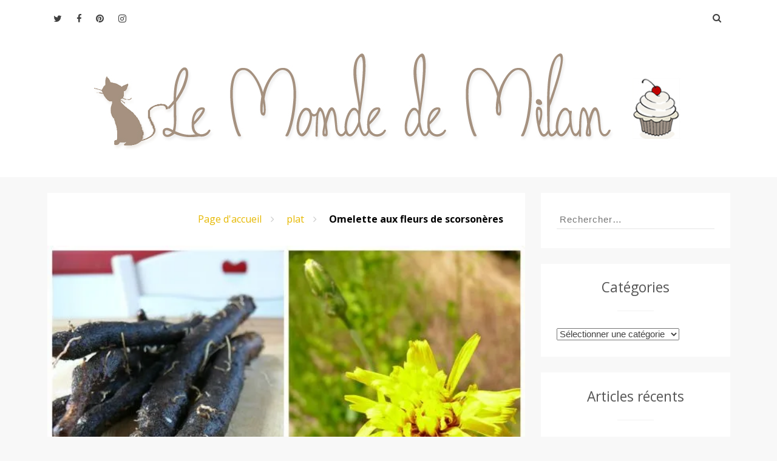

--- FILE ---
content_type: text/html; charset=UTF-8
request_url: https://lemondedemilan.com/omelette-aux-fleurs-de-scorsoneres/
body_size: 23493
content:
<!DOCTYPE html>
<html lang="fr-FR">
<head>
<meta charset="UTF-8">
<meta name="viewport" content="width=device-width, initial-scale=1">
<link rel="profile" href="http://gmpg.org/xfn/11">
<link rel="pingback" href="https://lemondedemilan.com/xmlrpc.php">
<title>Omelette aux fleurs de scorsonères &#8211; Le Monde de Milan</title>
<meta name='robots' content='max-image-preview:large' />
	<style>img:is([sizes="auto" i], [sizes^="auto," i]) { contain-intrinsic-size: 3000px 1500px }</style>
	<link rel='dns-prefetch' href='//secure.gravatar.com' />
<link rel='dns-prefetch' href='//stats.wp.com' />
<link rel='dns-prefetch' href='//fonts.googleapis.com' />
<link rel='dns-prefetch' href='//v0.wordpress.com' />
<link rel='dns-prefetch' href='//www.googletagmanager.com' />
<link rel='preconnect' href='//i0.wp.com' />
<link rel="alternate" type="application/rss+xml" title="Le Monde de Milan &raquo; Flux" href="https://lemondedemilan.com/feed/" />
<link rel="alternate" type="application/rss+xml" title="Le Monde de Milan &raquo; Flux des commentaires" href="https://lemondedemilan.com/comments/feed/" />
<link rel="alternate" type="application/rss+xml" title="Le Monde de Milan &raquo; Omelette aux fleurs de scorsonères Flux des commentaires" href="https://lemondedemilan.com/omelette-aux-fleurs-de-scorsoneres/feed/" />
<script type="text/javascript">
/* <![CDATA[ */
window._wpemojiSettings = {"baseUrl":"https:\/\/s.w.org\/images\/core\/emoji\/16.0.1\/72x72\/","ext":".png","svgUrl":"https:\/\/s.w.org\/images\/core\/emoji\/16.0.1\/svg\/","svgExt":".svg","source":{"concatemoji":"https:\/\/lemondedemilan.com\/wp-includes\/js\/wp-emoji-release.min.js?ver=6.8.3"}};
/*! This file is auto-generated */
!function(s,n){var o,i,e;function c(e){try{var t={supportTests:e,timestamp:(new Date).valueOf()};sessionStorage.setItem(o,JSON.stringify(t))}catch(e){}}function p(e,t,n){e.clearRect(0,0,e.canvas.width,e.canvas.height),e.fillText(t,0,0);var t=new Uint32Array(e.getImageData(0,0,e.canvas.width,e.canvas.height).data),a=(e.clearRect(0,0,e.canvas.width,e.canvas.height),e.fillText(n,0,0),new Uint32Array(e.getImageData(0,0,e.canvas.width,e.canvas.height).data));return t.every(function(e,t){return e===a[t]})}function u(e,t){e.clearRect(0,0,e.canvas.width,e.canvas.height),e.fillText(t,0,0);for(var n=e.getImageData(16,16,1,1),a=0;a<n.data.length;a++)if(0!==n.data[a])return!1;return!0}function f(e,t,n,a){switch(t){case"flag":return n(e,"\ud83c\udff3\ufe0f\u200d\u26a7\ufe0f","\ud83c\udff3\ufe0f\u200b\u26a7\ufe0f")?!1:!n(e,"\ud83c\udde8\ud83c\uddf6","\ud83c\udde8\u200b\ud83c\uddf6")&&!n(e,"\ud83c\udff4\udb40\udc67\udb40\udc62\udb40\udc65\udb40\udc6e\udb40\udc67\udb40\udc7f","\ud83c\udff4\u200b\udb40\udc67\u200b\udb40\udc62\u200b\udb40\udc65\u200b\udb40\udc6e\u200b\udb40\udc67\u200b\udb40\udc7f");case"emoji":return!a(e,"\ud83e\udedf")}return!1}function g(e,t,n,a){var r="undefined"!=typeof WorkerGlobalScope&&self instanceof WorkerGlobalScope?new OffscreenCanvas(300,150):s.createElement("canvas"),o=r.getContext("2d",{willReadFrequently:!0}),i=(o.textBaseline="top",o.font="600 32px Arial",{});return e.forEach(function(e){i[e]=t(o,e,n,a)}),i}function t(e){var t=s.createElement("script");t.src=e,t.defer=!0,s.head.appendChild(t)}"undefined"!=typeof Promise&&(o="wpEmojiSettingsSupports",i=["flag","emoji"],n.supports={everything:!0,everythingExceptFlag:!0},e=new Promise(function(e){s.addEventListener("DOMContentLoaded",e,{once:!0})}),new Promise(function(t){var n=function(){try{var e=JSON.parse(sessionStorage.getItem(o));if("object"==typeof e&&"number"==typeof e.timestamp&&(new Date).valueOf()<e.timestamp+604800&&"object"==typeof e.supportTests)return e.supportTests}catch(e){}return null}();if(!n){if("undefined"!=typeof Worker&&"undefined"!=typeof OffscreenCanvas&&"undefined"!=typeof URL&&URL.createObjectURL&&"undefined"!=typeof Blob)try{var e="postMessage("+g.toString()+"("+[JSON.stringify(i),f.toString(),p.toString(),u.toString()].join(",")+"));",a=new Blob([e],{type:"text/javascript"}),r=new Worker(URL.createObjectURL(a),{name:"wpTestEmojiSupports"});return void(r.onmessage=function(e){c(n=e.data),r.terminate(),t(n)})}catch(e){}c(n=g(i,f,p,u))}t(n)}).then(function(e){for(var t in e)n.supports[t]=e[t],n.supports.everything=n.supports.everything&&n.supports[t],"flag"!==t&&(n.supports.everythingExceptFlag=n.supports.everythingExceptFlag&&n.supports[t]);n.supports.everythingExceptFlag=n.supports.everythingExceptFlag&&!n.supports.flag,n.DOMReady=!1,n.readyCallback=function(){n.DOMReady=!0}}).then(function(){return e}).then(function(){var e;n.supports.everything||(n.readyCallback(),(e=n.source||{}).concatemoji?t(e.concatemoji):e.wpemoji&&e.twemoji&&(t(e.twemoji),t(e.wpemoji)))}))}((window,document),window._wpemojiSettings);
/* ]]> */
</script>
<link rel='stylesheet' id='jetpack_related-posts-css' href='https://lemondedemilan.com/wp-content/plugins/jetpack/modules/related-posts/related-posts.css?ver=20240116' type='text/css' media='all' />
<style id='wp-emoji-styles-inline-css' type='text/css'>

	img.wp-smiley, img.emoji {
		display: inline !important;
		border: none !important;
		box-shadow: none !important;
		height: 1em !important;
		width: 1em !important;
		margin: 0 0.07em !important;
		vertical-align: -0.1em !important;
		background: none !important;
		padding: 0 !important;
	}
</style>
<link rel='stylesheet' id='wp-block-library-css' href='https://lemondedemilan.com/wp-includes/css/dist/block-library/style.min.css?ver=6.8.3' type='text/css' media='all' />
<style id='classic-theme-styles-inline-css' type='text/css'>
/*! This file is auto-generated */
.wp-block-button__link{color:#fff;background-color:#32373c;border-radius:9999px;box-shadow:none;text-decoration:none;padding:calc(.667em + 2px) calc(1.333em + 2px);font-size:1.125em}.wp-block-file__button{background:#32373c;color:#fff;text-decoration:none}
</style>
<link rel='stylesheet' id='mediaelement-css' href='https://lemondedemilan.com/wp-includes/js/mediaelement/mediaelementplayer-legacy.min.css?ver=4.2.17' type='text/css' media='all' />
<link rel='stylesheet' id='wp-mediaelement-css' href='https://lemondedemilan.com/wp-includes/js/mediaelement/wp-mediaelement.min.css?ver=6.8.3' type='text/css' media='all' />
<style id='jetpack-sharing-buttons-style-inline-css' type='text/css'>
.jetpack-sharing-buttons__services-list{display:flex;flex-direction:row;flex-wrap:wrap;gap:0;list-style-type:none;margin:5px;padding:0}.jetpack-sharing-buttons__services-list.has-small-icon-size{font-size:12px}.jetpack-sharing-buttons__services-list.has-normal-icon-size{font-size:16px}.jetpack-sharing-buttons__services-list.has-large-icon-size{font-size:24px}.jetpack-sharing-buttons__services-list.has-huge-icon-size{font-size:36px}@media print{.jetpack-sharing-buttons__services-list{display:none!important}}.editor-styles-wrapper .wp-block-jetpack-sharing-buttons{gap:0;padding-inline-start:0}ul.jetpack-sharing-buttons__services-list.has-background{padding:1.25em 2.375em}
</style>
<style id='global-styles-inline-css' type='text/css'>
:root{--wp--preset--aspect-ratio--square: 1;--wp--preset--aspect-ratio--4-3: 4/3;--wp--preset--aspect-ratio--3-4: 3/4;--wp--preset--aspect-ratio--3-2: 3/2;--wp--preset--aspect-ratio--2-3: 2/3;--wp--preset--aspect-ratio--16-9: 16/9;--wp--preset--aspect-ratio--9-16: 9/16;--wp--preset--color--black: #000000;--wp--preset--color--cyan-bluish-gray: #abb8c3;--wp--preset--color--white: #ffffff;--wp--preset--color--pale-pink: #f78da7;--wp--preset--color--vivid-red: #cf2e2e;--wp--preset--color--luminous-vivid-orange: #ff6900;--wp--preset--color--luminous-vivid-amber: #fcb900;--wp--preset--color--light-green-cyan: #7bdcb5;--wp--preset--color--vivid-green-cyan: #00d084;--wp--preset--color--pale-cyan-blue: #8ed1fc;--wp--preset--color--vivid-cyan-blue: #0693e3;--wp--preset--color--vivid-purple: #9b51e0;--wp--preset--gradient--vivid-cyan-blue-to-vivid-purple: linear-gradient(135deg,rgba(6,147,227,1) 0%,rgb(155,81,224) 100%);--wp--preset--gradient--light-green-cyan-to-vivid-green-cyan: linear-gradient(135deg,rgb(122,220,180) 0%,rgb(0,208,130) 100%);--wp--preset--gradient--luminous-vivid-amber-to-luminous-vivid-orange: linear-gradient(135deg,rgba(252,185,0,1) 0%,rgba(255,105,0,1) 100%);--wp--preset--gradient--luminous-vivid-orange-to-vivid-red: linear-gradient(135deg,rgba(255,105,0,1) 0%,rgb(207,46,46) 100%);--wp--preset--gradient--very-light-gray-to-cyan-bluish-gray: linear-gradient(135deg,rgb(238,238,238) 0%,rgb(169,184,195) 100%);--wp--preset--gradient--cool-to-warm-spectrum: linear-gradient(135deg,rgb(74,234,220) 0%,rgb(151,120,209) 20%,rgb(207,42,186) 40%,rgb(238,44,130) 60%,rgb(251,105,98) 80%,rgb(254,248,76) 100%);--wp--preset--gradient--blush-light-purple: linear-gradient(135deg,rgb(255,206,236) 0%,rgb(152,150,240) 100%);--wp--preset--gradient--blush-bordeaux: linear-gradient(135deg,rgb(254,205,165) 0%,rgb(254,45,45) 50%,rgb(107,0,62) 100%);--wp--preset--gradient--luminous-dusk: linear-gradient(135deg,rgb(255,203,112) 0%,rgb(199,81,192) 50%,rgb(65,88,208) 100%);--wp--preset--gradient--pale-ocean: linear-gradient(135deg,rgb(255,245,203) 0%,rgb(182,227,212) 50%,rgb(51,167,181) 100%);--wp--preset--gradient--electric-grass: linear-gradient(135deg,rgb(202,248,128) 0%,rgb(113,206,126) 100%);--wp--preset--gradient--midnight: linear-gradient(135deg,rgb(2,3,129) 0%,rgb(40,116,252) 100%);--wp--preset--font-size--small: 13px;--wp--preset--font-size--medium: 20px;--wp--preset--font-size--large: 36px;--wp--preset--font-size--x-large: 42px;--wp--preset--spacing--20: 0.44rem;--wp--preset--spacing--30: 0.67rem;--wp--preset--spacing--40: 1rem;--wp--preset--spacing--50: 1.5rem;--wp--preset--spacing--60: 2.25rem;--wp--preset--spacing--70: 3.38rem;--wp--preset--spacing--80: 5.06rem;--wp--preset--shadow--natural: 6px 6px 9px rgba(0, 0, 0, 0.2);--wp--preset--shadow--deep: 12px 12px 50px rgba(0, 0, 0, 0.4);--wp--preset--shadow--sharp: 6px 6px 0px rgba(0, 0, 0, 0.2);--wp--preset--shadow--outlined: 6px 6px 0px -3px rgba(255, 255, 255, 1), 6px 6px rgba(0, 0, 0, 1);--wp--preset--shadow--crisp: 6px 6px 0px rgba(0, 0, 0, 1);}:where(.is-layout-flex){gap: 0.5em;}:where(.is-layout-grid){gap: 0.5em;}body .is-layout-flex{display: flex;}.is-layout-flex{flex-wrap: wrap;align-items: center;}.is-layout-flex > :is(*, div){margin: 0;}body .is-layout-grid{display: grid;}.is-layout-grid > :is(*, div){margin: 0;}:where(.wp-block-columns.is-layout-flex){gap: 2em;}:where(.wp-block-columns.is-layout-grid){gap: 2em;}:where(.wp-block-post-template.is-layout-flex){gap: 1.25em;}:where(.wp-block-post-template.is-layout-grid){gap: 1.25em;}.has-black-color{color: var(--wp--preset--color--black) !important;}.has-cyan-bluish-gray-color{color: var(--wp--preset--color--cyan-bluish-gray) !important;}.has-white-color{color: var(--wp--preset--color--white) !important;}.has-pale-pink-color{color: var(--wp--preset--color--pale-pink) !important;}.has-vivid-red-color{color: var(--wp--preset--color--vivid-red) !important;}.has-luminous-vivid-orange-color{color: var(--wp--preset--color--luminous-vivid-orange) !important;}.has-luminous-vivid-amber-color{color: var(--wp--preset--color--luminous-vivid-amber) !important;}.has-light-green-cyan-color{color: var(--wp--preset--color--light-green-cyan) !important;}.has-vivid-green-cyan-color{color: var(--wp--preset--color--vivid-green-cyan) !important;}.has-pale-cyan-blue-color{color: var(--wp--preset--color--pale-cyan-blue) !important;}.has-vivid-cyan-blue-color{color: var(--wp--preset--color--vivid-cyan-blue) !important;}.has-vivid-purple-color{color: var(--wp--preset--color--vivid-purple) !important;}.has-black-background-color{background-color: var(--wp--preset--color--black) !important;}.has-cyan-bluish-gray-background-color{background-color: var(--wp--preset--color--cyan-bluish-gray) !important;}.has-white-background-color{background-color: var(--wp--preset--color--white) !important;}.has-pale-pink-background-color{background-color: var(--wp--preset--color--pale-pink) !important;}.has-vivid-red-background-color{background-color: var(--wp--preset--color--vivid-red) !important;}.has-luminous-vivid-orange-background-color{background-color: var(--wp--preset--color--luminous-vivid-orange) !important;}.has-luminous-vivid-amber-background-color{background-color: var(--wp--preset--color--luminous-vivid-amber) !important;}.has-light-green-cyan-background-color{background-color: var(--wp--preset--color--light-green-cyan) !important;}.has-vivid-green-cyan-background-color{background-color: var(--wp--preset--color--vivid-green-cyan) !important;}.has-pale-cyan-blue-background-color{background-color: var(--wp--preset--color--pale-cyan-blue) !important;}.has-vivid-cyan-blue-background-color{background-color: var(--wp--preset--color--vivid-cyan-blue) !important;}.has-vivid-purple-background-color{background-color: var(--wp--preset--color--vivid-purple) !important;}.has-black-border-color{border-color: var(--wp--preset--color--black) !important;}.has-cyan-bluish-gray-border-color{border-color: var(--wp--preset--color--cyan-bluish-gray) !important;}.has-white-border-color{border-color: var(--wp--preset--color--white) !important;}.has-pale-pink-border-color{border-color: var(--wp--preset--color--pale-pink) !important;}.has-vivid-red-border-color{border-color: var(--wp--preset--color--vivid-red) !important;}.has-luminous-vivid-orange-border-color{border-color: var(--wp--preset--color--luminous-vivid-orange) !important;}.has-luminous-vivid-amber-border-color{border-color: var(--wp--preset--color--luminous-vivid-amber) !important;}.has-light-green-cyan-border-color{border-color: var(--wp--preset--color--light-green-cyan) !important;}.has-vivid-green-cyan-border-color{border-color: var(--wp--preset--color--vivid-green-cyan) !important;}.has-pale-cyan-blue-border-color{border-color: var(--wp--preset--color--pale-cyan-blue) !important;}.has-vivid-cyan-blue-border-color{border-color: var(--wp--preset--color--vivid-cyan-blue) !important;}.has-vivid-purple-border-color{border-color: var(--wp--preset--color--vivid-purple) !important;}.has-vivid-cyan-blue-to-vivid-purple-gradient-background{background: var(--wp--preset--gradient--vivid-cyan-blue-to-vivid-purple) !important;}.has-light-green-cyan-to-vivid-green-cyan-gradient-background{background: var(--wp--preset--gradient--light-green-cyan-to-vivid-green-cyan) !important;}.has-luminous-vivid-amber-to-luminous-vivid-orange-gradient-background{background: var(--wp--preset--gradient--luminous-vivid-amber-to-luminous-vivid-orange) !important;}.has-luminous-vivid-orange-to-vivid-red-gradient-background{background: var(--wp--preset--gradient--luminous-vivid-orange-to-vivid-red) !important;}.has-very-light-gray-to-cyan-bluish-gray-gradient-background{background: var(--wp--preset--gradient--very-light-gray-to-cyan-bluish-gray) !important;}.has-cool-to-warm-spectrum-gradient-background{background: var(--wp--preset--gradient--cool-to-warm-spectrum) !important;}.has-blush-light-purple-gradient-background{background: var(--wp--preset--gradient--blush-light-purple) !important;}.has-blush-bordeaux-gradient-background{background: var(--wp--preset--gradient--blush-bordeaux) !important;}.has-luminous-dusk-gradient-background{background: var(--wp--preset--gradient--luminous-dusk) !important;}.has-pale-ocean-gradient-background{background: var(--wp--preset--gradient--pale-ocean) !important;}.has-electric-grass-gradient-background{background: var(--wp--preset--gradient--electric-grass) !important;}.has-midnight-gradient-background{background: var(--wp--preset--gradient--midnight) !important;}.has-small-font-size{font-size: var(--wp--preset--font-size--small) !important;}.has-medium-font-size{font-size: var(--wp--preset--font-size--medium) !important;}.has-large-font-size{font-size: var(--wp--preset--font-size--large) !important;}.has-x-large-font-size{font-size: var(--wp--preset--font-size--x-large) !important;}
:where(.wp-block-post-template.is-layout-flex){gap: 1.25em;}:where(.wp-block-post-template.is-layout-grid){gap: 1.25em;}
:where(.wp-block-columns.is-layout-flex){gap: 2em;}:where(.wp-block-columns.is-layout-grid){gap: 2em;}
:root :where(.wp-block-pullquote){font-size: 1.5em;line-height: 1.6;}
</style>
<link rel='stylesheet' id='contact-form-7-css' href='https://lemondedemilan.com/wp-content/plugins/contact-form-7/includes/css/styles.css?ver=6.1.1' type='text/css' media='all' />
<link rel='stylesheet' id='powen-google-font-css' href='https://fonts.googleapis.com/css?family=Open+Sans%3A400%2C600%2C700&#038;ver=6.8.3' type='text/css' media='all' />
<link rel='stylesheet' id='powen-mobile-menu-style-css' href='https://lemondedemilan.com/wp-content/themes/powen-lite/css/vendor-css/jquery.mmenu.all.css?ver=6.8.3' type='text/css' media='all' />
<link rel='stylesheet' id='powen-fontawesome-css' href='https://lemondedemilan.com/wp-content/themes/powen-lite/lib/fonts/font-awesome/css/font-awesome.min.css?ver=6.8.3' type='text/css' media='all' />
<link rel='stylesheet' id='powen-default-css' href='https://lemondedemilan.com/wp-content/themes/powen-lite/css/default.css?ver=6.8.3' type='text/css' media='all' />
<link rel='stylesheet' id='powen-slider-stylesheet-css' href='https://lemondedemilan.com/wp-content/themes/powen-lite/css/vendor-css/slick.css?ver=6.8.3' type='text/css' media='all' />
<link rel='stylesheet' id='powen-slider-theme-stylesheet-css' href='https://lemondedemilan.com/wp-content/themes/powen-lite/css/vendor-css/slick-theme.css?ver=6.8.3' type='text/css' media='all' />
<link rel='stylesheet' id='powen-animate-css' href='https://lemondedemilan.com/wp-content/themes/powen-lite/css/vendor-css/animate.css?ver=6.8.3' type='text/css' media='all' />
<link rel='stylesheet' id='powen-hover-css' href='https://lemondedemilan.com/wp-content/themes/powen-lite/css/vendor-css/hover.css?ver=6.8.3' type='text/css' media='all' />
<link rel='stylesheet' id='powen-style-css' href='https://lemondedemilan.com/wp-content/themes/powen-lite/style.css?ver=6.8.3' type='text/css' media='all' />
<link rel='stylesheet' id='sharedaddy-css' href='https://lemondedemilan.com/wp-content/plugins/jetpack/modules/sharedaddy/sharing.css?ver=14.9.1' type='text/css' media='all' />
<link rel='stylesheet' id='social-logos-css' href='https://lemondedemilan.com/wp-content/plugins/jetpack/_inc/social-logos/social-logos.min.css?ver=14.9.1' type='text/css' media='all' />
<script type="text/javascript" id="jetpack_related-posts-js-extra">
/* <![CDATA[ */
var related_posts_js_options = {"post_heading":"h4"};
/* ]]> */
</script>
<script type="text/javascript" src="https://lemondedemilan.com/wp-content/plugins/jetpack/_inc/build/related-posts/related-posts.min.js?ver=20240116" id="jetpack_related-posts-js"></script>
<script type="text/javascript" src="https://lemondedemilan.com/wp-content/themes/powen-lite/js/vendor-js/modernizr.js?ver=6.8.3" id="powen-modernizr-js"></script>
<script type="text/javascript" src="https://lemondedemilan.com/wp-includes/js/jquery/jquery.min.js?ver=3.7.1" id="jquery-core-js"></script>
<script type="text/javascript" src="https://lemondedemilan.com/wp-includes/js/jquery/jquery-migrate.min.js?ver=3.4.1" id="jquery-migrate-js"></script>
<link rel="https://api.w.org/" href="https://lemondedemilan.com/wp-json/" /><link rel="alternate" title="JSON" type="application/json" href="https://lemondedemilan.com/wp-json/wp/v2/posts/676" /><link rel="EditURI" type="application/rsd+xml" title="RSD" href="https://lemondedemilan.com/xmlrpc.php?rsd" />
<meta name="generator" content="WordPress 6.8.3" />
<link rel="canonical" href="https://lemondedemilan.com/omelette-aux-fleurs-de-scorsoneres/" />
<link rel='shortlink' href='https://wp.me/p8crHe-aU' />
<link rel="alternate" title="oEmbed (JSON)" type="application/json+oembed" href="https://lemondedemilan.com/wp-json/oembed/1.0/embed?url=https%3A%2F%2Flemondedemilan.com%2Fomelette-aux-fleurs-de-scorsoneres%2F" />
<link rel="alternate" title="oEmbed (XML)" type="text/xml+oembed" href="https://lemondedemilan.com/wp-json/oembed/1.0/embed?url=https%3A%2F%2Flemondedemilan.com%2Fomelette-aux-fleurs-de-scorsoneres%2F&#038;format=xml" />
<meta name="generator" content="Site Kit by Google 1.159.0" />	<style>img#wpstats{display:none}</style>
			  <!--Customizer CSS-->
	  <style type="text/css">
	      a,.powen-continue-reading:after,.comment-awaiting-moderation:before { color:#e6b800; }.current-date,.powen-pagination .current,.powen-latest-post-tag,button,input[type="button"],input[type="reset"],input[type="submit"] { background:#e6b800; }a:hover,.powen-pagination .current,div.wpcf7-validation-errors { border-color:#e6b800; }a:hover,a:active,a:focus,.fa-search:hover,.powen-continue-reading:hover:after,#cancel-comment-reply-link:hover { color:#daa520; }button:hover,button:active,button:focus,input[type="button"]:hover,input[type="button"]:active,input[type="button"]:focus,input[type="reset"]:hover,input[type="reset"]:active,input[type="reset"]:focus,input[type="submit"]:hover,input[type="submit"]:active,input[type="submit"]:focus,.hvr-sweep-to-right:before,.hvr-shutter-out-horizontal:before { background:#daa520; }.powen-pagination a:hover,.powen-pagination .next:hover,.powen-pagination .prev:hover,.powen-pagination .last:hover,button:hover,input[type="button"]:hover,input[type="reset"]:hover,input[type="submit"]:hover,button:focus,input[type="button"]:focus,input[type="reset"]:focus,input[type="submit"]:focus,button:active,input[type="button"]:active,input[type="reset"]:active,input[type="submit"]:active { border-color:#daa520; }body { font-family:"Open Sans"; }@media only screen and (min-width:900px) {body { font-size:1rem; }}@media only screen and (min-width:900px) {.site-branding .site-title { font-size:2.142rem; }}@media only screen and (min-width:900px) {.site-branding .site-description { font-size:0.928rem; }}.site-title { font-weight:normal; }.site-description { font-style:normal; }@media only screen and (min-width:900px) {.powen-nav { font-size:0.928rem; }}@media only screen and (min-width:900px) {.powen-slider-title { font-size:1.285rem; }}@media only screen and (min-width:900px) {.powen-slider-description { font-size:1rem; }}@media only screen and (min-width:900px) {h1 { font-size:1.857rem; }}@media only screen and (min-width:900px) {h2 { font-size:1.785rem; }}@media only screen and (min-width:900px) {h3 { font-size:1.714rem; }}@media only screen and (min-width:900px) {h4 { font-size:1.428rem; }}@media only screen and (min-width:900px) {h5 { font-size:1.357rem; }}@media only screen and (min-width:900px) {h6 { font-size:1.285rem; }}@media only screen and (min-width:900px) {.widget-title { font-size:1.428rem; }}@media only screen and (min-width:900px) {.widget-area { font-size:0.928rem; }}.site-title a { color:#000000; }.site-description { color:#222222; }.site-header { background-color:#ffffff; }.powen-footer-widgets { background-color:#222222; }.powen-footer-widgets, .widget_calendar thead, .powen-footer-widgets input[type="email"], .powen-footer-widgets input[type="password"], .powen-footer-widgets input[type="search"], .powen-footer-widgets input[type="tel"], .powen-footer-widgets input[type="text"], .powen-footer-widgets input[type="url"], .powen-footer-widgets textarea, .powen-footer-widgets button,  .powen-footer-widgets input[type="button"], .powen-footer-widgets input[type="submit"], .powen-footer-widgets input[type="reset"] { color:#808080; }.powen-footer-widgets .widget-title:after { background-color:#808080; }.powen-footer-widgets a { color:#cccccc; }.site-footer a:hover, .site-footer a:focus, .site-footer a:active { color:#ffffff; }.hvr-underline-from-center:before { background-color:#ffffff; }.site-info { color:#666666; }.site-info a { color:#888888; }.site-info { background-color:#000000; }#mm-site-navigation { background-color:#222222; }#mm-site-navigation { color:#cccccc; }#mm-main-nav { background-color:#222222; }#mm-main-nav { color:#cccccc; }.site-branding .site-title, .site-branding .site-description{ text-align: center; }	  </style>
	  <!--/Customizer CSS-->
	  <style type="text/css">.recentcomments a{display:inline !important;padding:0 !important;margin:0 !important;}</style>
<!-- Jetpack Open Graph Tags -->
<meta property="og:type" content="article" />
<meta property="og:title" content="Omelette aux fleurs de scorsonères" />
<meta property="og:url" content="https://lemondedemilan.com/omelette-aux-fleurs-de-scorsoneres/" />
<meta property="og:description" content="Maison de famille&#8230; Quand j&rsquo;étais adolescente, je détestais les week-end passés dans la maison de mon arrière grand-mère. On y allait avec ma soeur et mes parents et on retrouvait mes gr…" />
<meta property="article:published_time" content="2013-06-30T19:33:00+00:00" />
<meta property="article:modified_time" content="2017-03-20T17:12:07+00:00" />
<meta property="og:site_name" content="Le Monde de Milan" />
<meta property="og:image" content="https://i0.wp.com/lemondedemilan.com/wp-content/uploads/2013/06/87938517_p.jpg?fit=600%2C450&#038;ssl=1" />
<meta property="og:image:width" content="600" />
<meta property="og:image:height" content="450" />
<meta property="og:image:alt" content="scorsonères" />
<meta property="og:locale" content="fr_FR" />
<meta name="twitter:text:title" content="Omelette aux fleurs de scorsonères" />
<meta name="twitter:image" content="https://i0.wp.com/lemondedemilan.com/wp-content/uploads/2013/06/87938517_p.jpg?fit=600%2C450&#038;ssl=1&#038;w=640" />
<meta name="twitter:image:alt" content="scorsonères" />
<meta name="twitter:card" content="summary_large_image" />

<!-- End Jetpack Open Graph Tags -->
<link rel="icon" href="https://i0.wp.com/lemondedemilan.com/wp-content/uploads/2016/03/milan_logo-copier.jpg?fit=32%2C32&#038;ssl=1" sizes="32x32" />
<link rel="icon" href="https://i0.wp.com/lemondedemilan.com/wp-content/uploads/2016/03/milan_logo-copier.jpg?fit=192%2C192&#038;ssl=1" sizes="192x192" />
<link rel="apple-touch-icon" href="https://i0.wp.com/lemondedemilan.com/wp-content/uploads/2016/03/milan_logo-copier.jpg?fit=180%2C180&#038;ssl=1" />
<meta name="msapplication-TileImage" content="https://i0.wp.com/lemondedemilan.com/wp-content/uploads/2016/03/milan_logo-copier.jpg?fit=230%2C230&#038;ssl=1" />
</head>

<body class="wp-singular post-template-default single single-post postid-676 single-format-standard wp-theme-powen-lite chrome osx powen-single-author masthead-fixed singular">

	<div id="page" class="hfeed site">
	<a class="skip-link screen-reader-text" href="#content">Aller au contenu</a>

	<header id="masthead" class="site-header" role="banner">
		<div class="powen-wrapper clear">

		
			<div id="navigation" class="powen-nav clear">

	
	<!-- Top Most Menu -->
	
	<!-- Main Menu -->
	
	
	<!-- Social Media Icons -->
	                                    <div class="powen-social-icon">
                    <a href="https://twitter.com/lemondedemilan" target="new">
                                            <i class="fa fa-twitter"></i>
                                            </a>
                    </div>
                                    <div class="powen-social-icon">
                    <a href="https://www.facebook.com/LeMondeDeMilan" target="new">
                                            <i class="fa fa-facebook"></i>
                                            </a>
                    </div>
                                    <div class="powen-social-icon">
                    <a href="https://fr.pinterest.com/verob03/" target="new">
                                            <i class="fa fa-pinterest"></i>
                                            </a>
                    </div>
                                    <div class="powen-social-icon">
                    <a href="https://www.instagram.com/le_monde_de_milan/" target="new">
                                            <i class="fa fa-instagram"></i>
                                            </a>
                    </div>
                            
	
	<!-- Search Bar-->
	<div class="powen-search-box-top">
		<form role="search" method="get" class="search-form" action="https://lemondedemilan.com/">
				<label>
					<span class="screen-reader-text">Rechercher :</span>
					<input type="search" class="search-field" placeholder="Rechercher…" value="" name="s" />
				</label>
				<input type="submit" class="search-submit" value="Rechercher" />
			</form>		<i class="fa fa-search"></i>

			</div>
</div>
			
			<div class="site-branding">
				<a class="logo-link" href="https://lemondedemilan.com/" rel="home"><img src="http://lemondedemilan.com/wp-content/uploads/2016/03/Sans-titre-1-copier-1.jpg" alt="Logo" ></a>			<h2 class="site-title screen-reader-text"><a href="https://lemondedemilan.com/" rel="home">Le Monde de Milan</a></h2>
		
		<p class="site-description"></p>

					</div><!-- .site-branding -->

		
		</div>
	</header>

	
<div id="content" class="site-content">

		<div id="primary" class="content-area">
			<main id="main" class="site-main" role="main">

			
				<!-- Breadcrumb -->
				<ul id="breadcrumbs" class="breadcrumbs"><li class="item-home"><a class="bread-link bread-home" href="https://lemondedemilan.com" title="Page d&#039;accueil">Page d&#039;accueil</a></li><li class="separator separator-home"></li><li class="item-cat item-cat-580 item-cat-plat"><a class="bread-cat bread-cat-580 bread-cat-plat" href="https://lemondedemilan.com/cat/recettes-salees/plat/" title="plat">plat</a></li><li class="separator separator-580"></li><li class="item-current item-676"><strong class="bread-current bread-676" title="Omelette aux fleurs de scorsonères">Omelette aux fleurs de scorsonères</strong></li></ul>
				
<article id="post-676" class="post-676 post type-post status-publish format-standard has-post-thumbnail hentry category-plat tag-boutons-floraux tag-fleurs tag-oeufs tag-omelette tag-plat tag-salsifis tag-scorsoneres">
	<div class="powen-featured-img">
		<a href="https://lemondedemilan.com/omelette-aux-fleurs-de-scorsoneres/" rel="bookmark" >
		<!-- Featured Images -->
			<img width="600" height="450" src="https://i0.wp.com/lemondedemilan.com/wp-content/uploads/2013/06/87938517_p.jpg?fit=600%2C450&amp;ssl=1" class="attachment-large size-large wp-post-image" alt="scorsonères" decoding="async" fetchpriority="high" srcset="https://i0.wp.com/lemondedemilan.com/wp-content/uploads/2013/06/87938517_p.jpg?w=600&amp;ssl=1 600w, https://i0.wp.com/lemondedemilan.com/wp-content/uploads/2013/06/87938517_p.jpg?resize=300%2C225&amp;ssl=1 300w, https://i0.wp.com/lemondedemilan.com/wp-content/uploads/2013/06/87938517_p.jpg?resize=220%2C165&amp;ssl=1 220w" sizes="(max-width: 600px) 100vw, 600px" data-attachment-id="684" data-permalink="https://lemondedemilan.com/omelette-aux-fleurs-de-scorsoneres/attachment/684/" data-orig-file="https://i0.wp.com/lemondedemilan.com/wp-content/uploads/2013/06/87938517_p.jpg?fit=600%2C450&amp;ssl=1" data-orig-size="600,450" data-comments-opened="1" data-image-meta="{&quot;aperture&quot;:&quot;0&quot;,&quot;credit&quot;:&quot;&quot;,&quot;camera&quot;:&quot;&quot;,&quot;caption&quot;:&quot;&quot;,&quot;created_timestamp&quot;:&quot;0&quot;,&quot;copyright&quot;:&quot;&quot;,&quot;focal_length&quot;:&quot;0&quot;,&quot;iso&quot;:&quot;0&quot;,&quot;shutter_speed&quot;:&quot;0&quot;,&quot;title&quot;:&quot;&quot;,&quot;orientation&quot;:&quot;0&quot;}" data-image-title="" data-image-description="" data-image-caption="" data-medium-file="https://i0.wp.com/lemondedemilan.com/wp-content/uploads/2013/06/87938517_p.jpg?fit=300%2C225&amp;ssl=1" data-large-file="https://i0.wp.com/lemondedemilan.com/wp-content/uploads/2013/06/87938517_p.jpg?fit=600%2C450&amp;ssl=1" />		</a>
	</div>
	<div class="article-hentry">
	<header class="entry-header">
		<h2 class="entry-title">Omelette aux fleurs de scorsonères</h2>
		<div class="entry-meta">
			<span class="posted-on">French (France) traduction:
Commentaires:
</span>			<span class="byline"> French (France) traduction:
Commentaires:
</span>		</div>

	</header><!-- .entry-header -->

	<div class="entry-content">
		<div>
<h1><span style="color: #ffcc00;">Maison de famille&#8230;</span></h1>
<p>Quand j&rsquo;étais adolescente, je détestais les week-end passés dans la maison de mon arrière grand-mère. On y allait avec ma soeur et mes parents et on retrouvait mes grands-parents. On était dans un village, on n&rsquo;avait ni cousins ni copains et on pouvait s&rsquo;ennuyer ferme.<br />
J&rsquo;étais adolescente et cela résume presque tout ! Je ne veux pas faire ma vieille rabat-joie mais quand on est ado on est souvent un peu couillon et je ne dérogeais pas à la règle : je n&rsquo;étais bien qu&rsquo;avec mes copines et surtout pas avec ma famille ! Je ne savais pas profiter des bonnes choses qui s&rsquo;offraient à moi.</p>
<p>Aujourd&rsquo;hui j&rsquo;ai un peu vieilli (mais pas trop&#8230;) et je vois les choses d&rsquo;une tout autre manière. J&rsquo;adore aller dans cette maison qui est une vraie maison de famille, qui a vu défiler plusieurs générations (voire plusieurs siècles) et qui a tellement d&rsquo;histoires à raconter. Il y a bien longtemps, c&rsquo;était une ferme dont il ne reste aujourd&rsquo;hui que la maison et des dépendances pleines d&rsquo;un joyeux fouillis qui promet quelques trésors enfouis. Le grand jardin est lui aussi plein de trésors avec ses nombreux arbres fruitiers.</p>
<h1><span style="color: #ffcc00;">&#8230;qui ferait un beau gîte</span></h1>
<p>Malheureusement, plus personne ne vit ici : mes grands-parents sont trop âgés pour faire la longue route qui les séparent de cette maison et mon arrière grand-mère, bien que quasi-centenaire, nous a quittés depuis quelques années. Aujourd&rsquo;hui ce ne sont que des souvenirs qui nous accueillent : les madeleines de mémé encore toutes chaudes à notre arrivée le samedi après-midi et la saladier de pâte à récurer avec nos petits doigts, l&rsquo;attente impatiente de l&rsquo;arrivée de papy et mamie avec la valise souvent pleine de petits cadeaux pour nous, les balades dans le chemins les soirs d&rsquo;été ou le bocal de cerises à l&rsquo;eau de vie qui accompagnait les soirées belote d&rsquo;hiver, les goûters au bord de la rivière&#8230; dommage que cette maison ne continue pas à accueillir de nouveaux souvenirs&#8230;<br />
Il faudrait juste un peu de courage et de temps pour rafraichir cette maison qui prend un peu la poussière et s&rsquo;y retrouver de temps en temps&#8230;</p>
<p><a href="https://i0.wp.com/lemondedemilan.com/wp-content/uploads/2013/06/87943397_p.jpg?ssl=1"><img data-recalc-dims="1" decoding="async" data-attachment-id="682" data-permalink="https://lemondedemilan.com/omelette-aux-fleurs-de-scorsoneres/attachment/682/" data-orig-file="https://i0.wp.com/lemondedemilan.com/wp-content/uploads/2013/06/87943397_p.jpg?fit=450%2C600&amp;ssl=1" data-orig-size="450,600" data-comments-opened="1" data-image-meta="{&quot;aperture&quot;:&quot;0&quot;,&quot;credit&quot;:&quot;&quot;,&quot;camera&quot;:&quot;&quot;,&quot;caption&quot;:&quot;&quot;,&quot;created_timestamp&quot;:&quot;0&quot;,&quot;copyright&quot;:&quot;&quot;,&quot;focal_length&quot;:&quot;0&quot;,&quot;iso&quot;:&quot;0&quot;,&quot;shutter_speed&quot;:&quot;0&quot;,&quot;title&quot;:&quot;&quot;,&quot;orientation&quot;:&quot;0&quot;}" data-image-title="" data-image-description="" data-image-caption="" data-medium-file="https://i0.wp.com/lemondedemilan.com/wp-content/uploads/2013/06/87943397_p.jpg?fit=225%2C300&amp;ssl=1" data-large-file="https://i0.wp.com/lemondedemilan.com/wp-content/uploads/2013/06/87943397_p.jpg?fit=450%2C600&amp;ssl=1" class="aligncenter size-full wp-image-682" src="https://i0.wp.com/lemondedemilan.com/wp-content/uploads/2013/06/87943397_p.jpg?resize=450%2C600&#038;ssl=1" alt="jardin Chantelle" width="450" height="600" srcset="https://i0.wp.com/lemondedemilan.com/wp-content/uploads/2013/06/87943397_p.jpg?w=450&amp;ssl=1 450w, https://i0.wp.com/lemondedemilan.com/wp-content/uploads/2013/06/87943397_p.jpg?resize=225%2C300&amp;ssl=1 225w, https://i0.wp.com/lemondedemilan.com/wp-content/uploads/2013/06/87943397_p.jpg?resize=135%2C180&amp;ssl=1 135w" sizes="(max-width: 450px) 100vw, 450px" /></a></p>
<p>Je peux vous faire une confidence, juste entre nous : je rêve secrètement d&rsquo;en faire une maison d&rsquo;hôte&#8230; mais je crains que cela ne reste longtemps qu&rsquo;un rêve car il faudrait beaucoup d&rsquo;argent pour y parvenir&#8230; mais cela est une autre histoire !</p>
<h1><span style="color: #ffcc00;">Boutons floraux de scorsonères</span></h1>
<p>Ce billet est un billet nostalgie, cette recette est aussi une recette nostalgie : recette réalisée par mon père qui la tenait de son propre père et qu&rsquo;il mangeait dans sa jeunesse. Je suis ravie de découvrir ces boutons qui ont un véritable intérêt gustatif, j&rsquo;ai beaucoup aimé cette omelette&#8230;. mais maintenant il va falloir attendre le printemps prochain pour les goûter à nouveau.</p>
<p><a href="https://i0.wp.com/lemondedemilan.com/wp-content/uploads/2013/06/87938943_p.jpg?ssl=1"><img data-recalc-dims="1" decoding="async" data-attachment-id="683" data-permalink="https://lemondedemilan.com/omelette-aux-fleurs-de-scorsoneres/attachment/683/" data-orig-file="https://i0.wp.com/lemondedemilan.com/wp-content/uploads/2013/06/87938943_p.jpg?fit=450%2C600&amp;ssl=1" data-orig-size="450,600" data-comments-opened="1" data-image-meta="{&quot;aperture&quot;:&quot;0&quot;,&quot;credit&quot;:&quot;&quot;,&quot;camera&quot;:&quot;&quot;,&quot;caption&quot;:&quot;&quot;,&quot;created_timestamp&quot;:&quot;0&quot;,&quot;copyright&quot;:&quot;&quot;,&quot;focal_length&quot;:&quot;0&quot;,&quot;iso&quot;:&quot;0&quot;,&quot;shutter_speed&quot;:&quot;0&quot;,&quot;title&quot;:&quot;&quot;,&quot;orientation&quot;:&quot;0&quot;}" data-image-title="" data-image-description="" data-image-caption="" data-medium-file="https://i0.wp.com/lemondedemilan.com/wp-content/uploads/2013/06/87938943_p.jpg?fit=225%2C300&amp;ssl=1" data-large-file="https://i0.wp.com/lemondedemilan.com/wp-content/uploads/2013/06/87938943_p.jpg?fit=450%2C600&amp;ssl=1" class="aligncenter size-full wp-image-683" src="https://i0.wp.com/lemondedemilan.com/wp-content/uploads/2013/06/87938943_p.jpg?resize=450%2C600&#038;ssl=1" alt="omelette fleurs scorsonères" width="450" height="600" srcset="https://i0.wp.com/lemondedemilan.com/wp-content/uploads/2013/06/87938943_p.jpg?w=450&amp;ssl=1 450w, https://i0.wp.com/lemondedemilan.com/wp-content/uploads/2013/06/87938943_p.jpg?resize=225%2C300&amp;ssl=1 225w, https://i0.wp.com/lemondedemilan.com/wp-content/uploads/2013/06/87938943_p.jpg?resize=135%2C180&amp;ssl=1 135w" sizes="(max-width: 450px) 100vw, 450px" /></a></p>
<p>Peut être que certains se posent la question : mais c&rsquo;est quoi ça le scorsonère ? J&rsquo;aurais peut être dû commencer par là !<br />
Et bien tout simplement un cousin du salsifis ! Et vous en avez sans doute déjà mangé sans le savoir si vous avez acheté des conserves de salsifis.</p>
<p><a href="https://i0.wp.com/lemondedemilan.com/wp-content/uploads/2013/06/87938517_p.jpg?ssl=1"><img data-recalc-dims="1" loading="lazy" decoding="async" data-attachment-id="684" data-permalink="https://lemondedemilan.com/omelette-aux-fleurs-de-scorsoneres/attachment/684/" data-orig-file="https://i0.wp.com/lemondedemilan.com/wp-content/uploads/2013/06/87938517_p.jpg?fit=600%2C450&amp;ssl=1" data-orig-size="600,450" data-comments-opened="1" data-image-meta="{&quot;aperture&quot;:&quot;0&quot;,&quot;credit&quot;:&quot;&quot;,&quot;camera&quot;:&quot;&quot;,&quot;caption&quot;:&quot;&quot;,&quot;created_timestamp&quot;:&quot;0&quot;,&quot;copyright&quot;:&quot;&quot;,&quot;focal_length&quot;:&quot;0&quot;,&quot;iso&quot;:&quot;0&quot;,&quot;shutter_speed&quot;:&quot;0&quot;,&quot;title&quot;:&quot;&quot;,&quot;orientation&quot;:&quot;0&quot;}" data-image-title="" data-image-description="" data-image-caption="" data-medium-file="https://i0.wp.com/lemondedemilan.com/wp-content/uploads/2013/06/87938517_p.jpg?fit=300%2C225&amp;ssl=1" data-large-file="https://i0.wp.com/lemondedemilan.com/wp-content/uploads/2013/06/87938517_p.jpg?fit=600%2C450&amp;ssl=1" class="aligncenter size-full wp-image-684" src="https://i0.wp.com/lemondedemilan.com/wp-content/uploads/2013/06/87938517_p.jpg?resize=600%2C450&#038;ssl=1" alt="scorsonères" width="600" height="450" srcset="https://i0.wp.com/lemondedemilan.com/wp-content/uploads/2013/06/87938517_p.jpg?w=600&amp;ssl=1 600w, https://i0.wp.com/lemondedemilan.com/wp-content/uploads/2013/06/87938517_p.jpg?resize=300%2C225&amp;ssl=1 300w, https://i0.wp.com/lemondedemilan.com/wp-content/uploads/2013/06/87938517_p.jpg?resize=220%2C165&amp;ssl=1 220w" sizes="auto, (max-width: 600px) 100vw, 600px" /></a></p>
<p>Vous l&rsquo;aurez compris : le plus compliqué dans la recette d&rsquo;aujourd&rsquo;hui est de trouver des scorsonères ou des salsifis en fleurs !<br />
Donc si par hasard (car c&rsquo;est de plus en plus rare) vous avez ces légumes dans votre potager, laissez-en quelques uns en terre pour qu&rsquo;ils puissent fleurir et en fin de printemps. Et quand les fleurs sont toujours en boutons, ramassez un petit bol pour goûter ce met rare.</p>
<p><a href="https://i0.wp.com/lemondedemilan.com/wp-content/uploads/2013/06/87938872_p.jpg?ssl=1"><img data-recalc-dims="1" loading="lazy" decoding="async" data-attachment-id="685" data-permalink="https://lemondedemilan.com/omelette-aux-fleurs-de-scorsoneres/attachment/685/" data-orig-file="https://i0.wp.com/lemondedemilan.com/wp-content/uploads/2013/06/87938872_p.jpg?fit=600%2C450&amp;ssl=1" data-orig-size="600,450" data-comments-opened="1" data-image-meta="{&quot;aperture&quot;:&quot;0&quot;,&quot;credit&quot;:&quot;&quot;,&quot;camera&quot;:&quot;&quot;,&quot;caption&quot;:&quot;&quot;,&quot;created_timestamp&quot;:&quot;0&quot;,&quot;copyright&quot;:&quot;&quot;,&quot;focal_length&quot;:&quot;0&quot;,&quot;iso&quot;:&quot;0&quot;,&quot;shutter_speed&quot;:&quot;0&quot;,&quot;title&quot;:&quot;&quot;,&quot;orientation&quot;:&quot;0&quot;}" data-image-title="" data-image-description="" data-image-caption="" data-medium-file="https://i0.wp.com/lemondedemilan.com/wp-content/uploads/2013/06/87938872_p.jpg?fit=300%2C225&amp;ssl=1" data-large-file="https://i0.wp.com/lemondedemilan.com/wp-content/uploads/2013/06/87938872_p.jpg?fit=600%2C450&amp;ssl=1" class="aligncenter size-full wp-image-685" src="https://i0.wp.com/lemondedemilan.com/wp-content/uploads/2013/06/87938872_p.jpg?resize=600%2C450&#038;ssl=1" alt="boutons floraux scorsonères" width="600" height="450" srcset="https://i0.wp.com/lemondedemilan.com/wp-content/uploads/2013/06/87938872_p.jpg?w=600&amp;ssl=1 600w, https://i0.wp.com/lemondedemilan.com/wp-content/uploads/2013/06/87938872_p.jpg?resize=300%2C225&amp;ssl=1 300w, https://i0.wp.com/lemondedemilan.com/wp-content/uploads/2013/06/87938872_p.jpg?resize=220%2C165&amp;ssl=1 220w" sizes="auto, (max-width: 600px) 100vw, 600px" /></a></p>
<h1><span style="color: #ffcc00;">On passe en cuisine</span></h1>
<p><span style="color: #000000; font-size: 12pt;"><strong><span style="font-size: 14pt;">Recette</span> </strong>(pour 4 personnes)</span><br />
8 œufs de ferme<br />
1 petit bol de bouton floraux de scorsonères<br />
sel, poivre, piment d&rsquo;Espelette Huile d&rsquo;olive</p>
<p>Battre les œufs avec du sel et du poivre.<br />
Nettoyer rapidement sous l&rsquo;eau les boutons de fleurs. Séchez -les.<br />
Dans une poêle, avec une cuillère à soupe d&rsquo;huile d&rsquo;olive, faire dorer les boutons floraux de scorsonères.<br />
Recouvrir avec les œufs battus et cuire à votre convenance.<br />
Parsemer de piment d&rsquo;Espelette avant de servir.</p>
<p><a href="https://i0.wp.com/lemondedemilan.com/wp-content/uploads/2013/06/87943624_p.jpg?ssl=1"><img data-recalc-dims="1" loading="lazy" decoding="async" data-attachment-id="686" data-permalink="https://lemondedemilan.com/omelette-aux-fleurs-de-scorsoneres/attachment/686/" data-orig-file="https://i0.wp.com/lemondedemilan.com/wp-content/uploads/2013/06/87943624_p.jpg?fit=600%2C420&amp;ssl=1" data-orig-size="600,420" data-comments-opened="1" data-image-meta="{&quot;aperture&quot;:&quot;0&quot;,&quot;credit&quot;:&quot;&quot;,&quot;camera&quot;:&quot;&quot;,&quot;caption&quot;:&quot;&quot;,&quot;created_timestamp&quot;:&quot;0&quot;,&quot;copyright&quot;:&quot;&quot;,&quot;focal_length&quot;:&quot;0&quot;,&quot;iso&quot;:&quot;0&quot;,&quot;shutter_speed&quot;:&quot;0&quot;,&quot;title&quot;:&quot;&quot;,&quot;orientation&quot;:&quot;0&quot;}" data-image-title="" data-image-description="" data-image-caption="" data-medium-file="https://i0.wp.com/lemondedemilan.com/wp-content/uploads/2013/06/87943624_p.jpg?fit=300%2C210&amp;ssl=1" data-large-file="https://i0.wp.com/lemondedemilan.com/wp-content/uploads/2013/06/87943624_p.jpg?fit=600%2C420&amp;ssl=1" class="aligncenter size-full wp-image-686" src="https://i0.wp.com/lemondedemilan.com/wp-content/uploads/2013/06/87943624_p.jpg?resize=600%2C420&#038;ssl=1" alt="fleurs scorsonères" width="600" height="420" srcset="https://i0.wp.com/lemondedemilan.com/wp-content/uploads/2013/06/87943624_p.jpg?w=600&amp;ssl=1 600w, https://i0.wp.com/lemondedemilan.com/wp-content/uploads/2013/06/87943624_p.jpg?resize=300%2C210&amp;ssl=1 300w, https://i0.wp.com/lemondedemilan.com/wp-content/uploads/2013/06/87943624_p.jpg?resize=220%2C154&amp;ssl=1 220w" sizes="auto, (max-width: 600px) 100vw, 600px" /></a></p>
</div>
<div class="sharedaddy sd-sharing-enabled"><div class="robots-nocontent sd-block sd-social sd-social-icon sd-sharing"><h3 class="sd-title">Partager&nbsp;:</h3><div class="sd-content"><ul><li class="share-twitter"><a rel="nofollow noopener noreferrer"
				data-shared="sharing-twitter-676"
				class="share-twitter sd-button share-icon no-text"
				href="https://lemondedemilan.com/omelette-aux-fleurs-de-scorsoneres/?share=twitter"
				target="_blank"
				aria-labelledby="sharing-twitter-676"
				>
				<span id="sharing-twitter-676" hidden>Cliquer pour partager sur X(ouvre dans une nouvelle fenêtre)</span>
				<span>X</span>
			</a></li><li class="share-facebook"><a rel="nofollow noopener noreferrer"
				data-shared="sharing-facebook-676"
				class="share-facebook sd-button share-icon no-text"
				href="https://lemondedemilan.com/omelette-aux-fleurs-de-scorsoneres/?share=facebook"
				target="_blank"
				aria-labelledby="sharing-facebook-676"
				>
				<span id="sharing-facebook-676" hidden>Cliquez pour partager sur Facebook(ouvre dans une nouvelle fenêtre)</span>
				<span>Facebook</span>
			</a></li><li class="share-end"></li></ul></div></div></div>
<div id='jp-relatedposts' class='jp-relatedposts' >
	<h3 class="jp-relatedposts-headline"><em>Similaire</em></h3>
</div>	</div><!-- .entry-content -->

	<footer class="entry-footer">
		<span class="cat-links"><a href="https://lemondedemilan.com/cat/recettes-salees/plat/" rel="category tag">plat</a></span><span class="tags-links"><a href="https://lemondedemilan.com/sujet/boutons-floraux/" rel="tag">boutons floraux</a>,<a href="https://lemondedemilan.com/sujet/fleurs/" rel="tag">fleurs</a>,<a href="https://lemondedemilan.com/sujet/oeufs/" rel="tag">oeufs</a>,<a href="https://lemondedemilan.com/sujet/omelette/" rel="tag">omelette</a>,<a href="https://lemondedemilan.com/sujet/plat/" rel="tag">plat</a>,<a href="https://lemondedemilan.com/sujet/salsifis/" rel="tag">salsifis</a>,<a href="https://lemondedemilan.com/sujet/scorsoneres/" rel="tag">scorsonères</a></span>	</footer><!-- .entry-footer -->

	</div><!-- .article-hentry -->
</article><!-- #post-## -->

				
				<!-- Post Navigation -->
					<nav class="navigation post-navigation" role="navigation">
		<h2 class="screen-reader-text"></h2>
		<div class="nav-links">
			<div class="nav-previous"><a href="https://lemondedemilan.com/carres-fraises-rhubarbe/" rel="prev">Carrés fraises-rhubarbe</a></div><div class="nav-next"><a href="https://lemondedemilan.com/salade-de-fenouil-chevre-frais-et-miel/" rel="next">Salade de fenouil, chèvre frais et miel</a></div>		</div><!-- .nav-links -->
	</nav><!-- .navigation -->
	
				
<div id="comments" class="comments-area">

		
					<h2 class="comments-title">
				9 thoughts on &ldquo;<span class="powen-comment-title">Omelette aux fleurs de scorsonères</span>&rdquo;			</h2>

			
			<ol class="comment-list">
						<li id="comment-338" class="comment even thread-even depth-1">
			<article id="div-comment-338" class="comment-body">
				<footer class="comment-meta">
					<div class="comment-author vcard">
						<img alt='' src='https://secure.gravatar.com/avatar/?s=50&#038;d=mm&#038;r=g' srcset='https://secure.gravatar.com/avatar/?s=100&#038;d=mm&#038;r=g 2x' class='avatar avatar-50 photo avatar-default' height='50' width='50' loading='lazy' decoding='async'/>						<b class="fn">Jackie</b> <span class="says">dit :</span>					</div><!-- .comment-author -->

					<div class="comment-metadata">
						<a href="https://lemondedemilan.com/omelette-aux-fleurs-de-scorsoneres/#comment-338"><time datetime="2013-06-30T09:34:16+01:00">30 juin 2013 à 9 h 34 min</time></a>					</div><!-- .comment-metadata -->

									</footer><!-- .comment-meta -->

				<div class="comment-content">
					<p>Un beau témoignage d&rsquo;Enfance. Mon Dieu comme j&rsquo;aimerais moi en avoir! Je vais faire en sorte que ma petite fille qui a maintenant 3 mois puisse elle se rappeler plus tard de sa Granny!&#8230; Bises et bon dimanche</p>
				</div><!-- .comment-content -->

				<div class="reply"><a rel="nofollow" class="comment-reply-link" href="https://lemondedemilan.com/omelette-aux-fleurs-de-scorsoneres/?replytocom=338#respond" data-commentid="338" data-postid="676" data-belowelement="div-comment-338" data-respondelement="respond" data-replyto="Répondre à Jackie" aria-label="Répondre à Jackie">Répondre</a></div>			</article><!-- .comment-body -->
		</li><!-- #comment-## -->
		<li id="comment-339" class="comment odd alt thread-odd thread-alt depth-1">
			<article id="div-comment-339" class="comment-body">
				<footer class="comment-meta">
					<div class="comment-author vcard">
						<img alt='' src='https://secure.gravatar.com/avatar/?s=50&#038;d=mm&#038;r=g' srcset='https://secure.gravatar.com/avatar/?s=100&#038;d=mm&#038;r=g 2x' class='avatar avatar-50 photo avatar-default' height='50' width='50' loading='lazy' decoding='async'/>						<b class="fn">Zuglynette</b> <span class="says">dit :</span>					</div><!-- .comment-author -->

					<div class="comment-metadata">
						<a href="https://lemondedemilan.com/omelette-aux-fleurs-de-scorsoneres/#comment-339"><time datetime="2013-06-30T09:34:16+01:00">30 juin 2013 à 9 h 34 min</time></a>					</div><!-- .comment-metadata -->

									</footer><!-- .comment-meta -->

				<div class="comment-content">
					<p>Oh que ces moments me manquent aussi !!!! On ne connait pas notre bonheur quand on est ado et nous ne savons pas profiter des moments en famille qui écrivent nos souvenirs d&rsquo;enfants&#8230;En revanche les omelettes aux scorsonères ne me manquent pas du tout car j&rsquo;avais horreur de ça ! il faudrait que tu m&rsquo;en fasse, les goûts changent parfois&#8230;.</p>
				</div><!-- .comment-content -->

				<div class="reply"><a rel="nofollow" class="comment-reply-link" href="https://lemondedemilan.com/omelette-aux-fleurs-de-scorsoneres/?replytocom=339#respond" data-commentid="339" data-postid="676" data-belowelement="div-comment-339" data-respondelement="respond" data-replyto="Répondre à Zuglynette" aria-label="Répondre à Zuglynette">Répondre</a></div>			</article><!-- .comment-body -->
		</li><!-- #comment-## -->
		<li id="comment-340" class="comment even thread-even depth-1">
			<article id="div-comment-340" class="comment-body">
				<footer class="comment-meta">
					<div class="comment-author vcard">
						<img alt='' src='https://secure.gravatar.com/avatar/?s=50&#038;d=mm&#038;r=g' srcset='https://secure.gravatar.com/avatar/?s=100&#038;d=mm&#038;r=g 2x' class='avatar avatar-50 photo avatar-default' height='50' width='50' loading='lazy' decoding='async'/>						<b class="fn"><a href="http://unecuillerepourqui.blogspot.fr/" class="url" rel="ugc external nofollow">Centdrine</a></b> <span class="says">dit :</span>					</div><!-- .comment-author -->

					<div class="comment-metadata">
						<a href="https://lemondedemilan.com/omelette-aux-fleurs-de-scorsoneres/#comment-340"><time datetime="2013-06-30T09:34:16+01:00">30 juin 2013 à 9 h 34 min</time></a>					</div><!-- .comment-metadata -->

									</footer><!-- .comment-meta -->

				<div class="comment-content">
					<p>Une belle recette empreinte de souvenirs !<br />
Bises</p>
				</div><!-- .comment-content -->

				<div class="reply"><a rel="nofollow" class="comment-reply-link" href="https://lemondedemilan.com/omelette-aux-fleurs-de-scorsoneres/?replytocom=340#respond" data-commentid="340" data-postid="676" data-belowelement="div-comment-340" data-respondelement="respond" data-replyto="Répondre à Centdrine" aria-label="Répondre à Centdrine">Répondre</a></div>			</article><!-- .comment-body -->
		</li><!-- #comment-## -->
		<li id="comment-341" class="comment odd alt thread-odd thread-alt depth-1">
			<article id="div-comment-341" class="comment-body">
				<footer class="comment-meta">
					<div class="comment-author vcard">
						<img alt='' src='https://secure.gravatar.com/avatar/?s=50&#038;d=mm&#038;r=g' srcset='https://secure.gravatar.com/avatar/?s=100&#038;d=mm&#038;r=g 2x' class='avatar avatar-50 photo avatar-default' height='50' width='50' loading='lazy' decoding='async'/>						<b class="fn"><a href="http://dixvagactions.blogspot.fr/" class="url" rel="ugc external nofollow">Rachel</a></b> <span class="says">dit :</span>					</div><!-- .comment-author -->

					<div class="comment-metadata">
						<a href="https://lemondedemilan.com/omelette-aux-fleurs-de-scorsoneres/#comment-341"><time datetime="2013-06-30T09:34:16+01:00">30 juin 2013 à 9 h 34 min</time></a>					</div><!-- .comment-metadata -->

									</footer><!-- .comment-meta -->

				<div class="comment-content">
					<p>Je viens de découvrir ton blog que je trouve passionnant. J&rsquo;aime beaucoup le principe de faire la cuisine avec ce que l&rsquo;on trouve dans la nature, le naturel, bio quoi! Même si tout ce la n&rsquo;apparaît aucunement dans mon blog, quoiqu&rsquo;il faudra peut-être que j&rsquo;y pense! Cela dit, je n&rsquo;ose mettre ni salsifis, ni scorsonère dans mon potager car je suis embêtée depuis des années par les mulots. En général, l&rsquo;hiver, je retrouve les choux, couchés faute de racines, les feuilles de panais, uniquement les feuilles!!! J&rsquo;enrage! Si vous avez un remède&#8230;</p>
				</div><!-- .comment-content -->

				<div class="reply"><a rel="nofollow" class="comment-reply-link" href="https://lemondedemilan.com/omelette-aux-fleurs-de-scorsoneres/?replytocom=341#respond" data-commentid="341" data-postid="676" data-belowelement="div-comment-341" data-respondelement="respond" data-replyto="Répondre à Rachel" aria-label="Répondre à Rachel">Répondre</a></div>			</article><!-- .comment-body -->
		</li><!-- #comment-## -->
		<li id="comment-342" class="comment even thread-even depth-1">
			<article id="div-comment-342" class="comment-body">
				<footer class="comment-meta">
					<div class="comment-author vcard">
						<img alt='' src='https://secure.gravatar.com/avatar/?s=50&#038;d=mm&#038;r=g' srcset='https://secure.gravatar.com/avatar/?s=100&#038;d=mm&#038;r=g 2x' class='avatar avatar-50 photo avatar-default' height='50' width='50' loading='lazy' decoding='async'/>						<b class="fn"><a href="http://atablejuliette.canalblog.com/" class="url" rel="ugc external nofollow">juliette</a></b> <span class="says">dit :</span>					</div><!-- .comment-author -->

					<div class="comment-metadata">
						<a href="https://lemondedemilan.com/omelette-aux-fleurs-de-scorsoneres/#comment-342"><time datetime="2013-06-30T09:34:16+01:00">30 juin 2013 à 9 h 34 min</time></a>					</div><!-- .comment-metadata -->

									</footer><!-- .comment-meta -->

				<div class="comment-content">
					<p>Comment ai-je pû louper ce billet empreint de souvenirs ?? Comme toi, je suis assez nostalgique de ces moments-là et je pense qu&rsquo;ils influencent beaucoup notre façon d&rsquo;être&#8230; et notre cuisine !<br />
Je ne connaissais pas du tout cette omelette, une vraie découverte pour moi ! Peut-être une recette régionale ?</p>
				</div><!-- .comment-content -->

				<div class="reply"><a rel="nofollow" class="comment-reply-link" href="https://lemondedemilan.com/omelette-aux-fleurs-de-scorsoneres/?replytocom=342#respond" data-commentid="342" data-postid="676" data-belowelement="div-comment-342" data-respondelement="respond" data-replyto="Répondre à juliette" aria-label="Répondre à juliette">Répondre</a></div>			</article><!-- .comment-body -->
		</li><!-- #comment-## -->
		<li id="comment-2941" class="comment odd alt thread-odd thread-alt depth-1">
			<article id="div-comment-2941" class="comment-body">
				<footer class="comment-meta">
					<div class="comment-author vcard">
						<img alt='' src='https://secure.gravatar.com/avatar/abf47a34d90f33c50a2372445b044d3eb87825b628caf26b51428423d04c5963?s=50&#038;d=mm&#038;r=g' srcset='https://secure.gravatar.com/avatar/abf47a34d90f33c50a2372445b044d3eb87825b628caf26b51428423d04c5963?s=100&#038;d=mm&#038;r=g 2x' class='avatar avatar-50 photo' height='50' width='50' loading='lazy' decoding='async'/>						<b class="fn">tom</b> <span class="says">dit :</span>					</div><!-- .comment-author -->

					<div class="comment-metadata">
						<a href="https://lemondedemilan.com/omelette-aux-fleurs-de-scorsoneres/#comment-2941"><time datetime="2016-09-28T16:01:22+01:00">28 septembre 2016 à 16 h 01 min</time></a>					</div><!-- .comment-metadata -->

									</footer><!-- .comment-meta -->

				<div class="comment-content">
					<p>merci pour cet excellent article</p>
				</div><!-- .comment-content -->

				<div class="reply"><a rel="nofollow" class="comment-reply-link" href="https://lemondedemilan.com/omelette-aux-fleurs-de-scorsoneres/?replytocom=2941#respond" data-commentid="2941" data-postid="676" data-belowelement="div-comment-2941" data-respondelement="respond" data-replyto="Répondre à tom" aria-label="Répondre à tom">Répondre</a></div>			</article><!-- .comment-body -->
		</li><!-- #comment-## -->
		<li id="comment-2956" class="comment even thread-even depth-1">
			<article id="div-comment-2956" class="comment-body">
				<footer class="comment-meta">
					<div class="comment-author vcard">
						<img alt='' src='https://secure.gravatar.com/avatar/?s=50&#038;d=mm&#038;r=g' srcset='https://secure.gravatar.com/avatar/?s=100&#038;d=mm&#038;r=g 2x' class='avatar avatar-50 photo avatar-default' height='50' width='50' loading='lazy' decoding='async'/>						<b class="fn">sylvain</b> <span class="says">dit :</span>					</div><!-- .comment-author -->

					<div class="comment-metadata">
						<a href="https://lemondedemilan.com/omelette-aux-fleurs-de-scorsoneres/#comment-2956"><time datetime="2016-10-01T01:38:30+01:00">1 octobre 2016 à 1 h 38 min</time></a>					</div><!-- .comment-metadata -->

									</footer><!-- .comment-meta -->

				<div class="comment-content">
					<p>Un énorme merci pour ces informations. J&rsquo;attend avec impatience la suite. Amicalement.</p>
				</div><!-- .comment-content -->

				<div class="reply"><a rel="nofollow" class="comment-reply-link" href="https://lemondedemilan.com/omelette-aux-fleurs-de-scorsoneres/?replytocom=2956#respond" data-commentid="2956" data-postid="676" data-belowelement="div-comment-2956" data-respondelement="respond" data-replyto="Répondre à sylvain" aria-label="Répondre à sylvain">Répondre</a></div>			</article><!-- .comment-body -->
		</li><!-- #comment-## -->
		<li id="comment-24168" class="comment odd alt thread-odd thread-alt depth-1 parent">
			<article id="div-comment-24168" class="comment-body">
				<footer class="comment-meta">
					<div class="comment-author vcard">
						<img alt='' src='https://secure.gravatar.com/avatar/2c11006b17a1bc92b38e57c543739b9f02408633e1bb3cbe3e2b9565d71a4510?s=50&#038;d=mm&#038;r=g' srcset='https://secure.gravatar.com/avatar/2c11006b17a1bc92b38e57c543739b9f02408633e1bb3cbe3e2b9565d71a4510?s=100&#038;d=mm&#038;r=g 2x' class='avatar avatar-50 photo' height='50' width='50' loading='lazy' decoding='async'/>						<b class="fn">Benjamin</b> <span class="says">dit :</span>					</div><!-- .comment-author -->

					<div class="comment-metadata">
						<a href="https://lemondedemilan.com/omelette-aux-fleurs-de-scorsoneres/#comment-24168"><time datetime="2019-05-16T07:15:34+01:00">16 mai 2019 à 7 h 15 min</time></a>					</div><!-- .comment-metadata -->

									</footer><!-- .comment-meta -->

				<div class="comment-content">
					<p>Un joli témoignage qui me fait rappeler ma propre enfance.<br />
Ma grand-mère cuisinait aussi les boutons de scorsonères mais pas dans l’omelette, juste cuit dans l’eau, puis juste accompagné de crème de vinaigre de cidre et de sel. Un souvenir délicieux !!</p>
				</div><!-- .comment-content -->

				<div class="reply"><a rel="nofollow" class="comment-reply-link" href="https://lemondedemilan.com/omelette-aux-fleurs-de-scorsoneres/?replytocom=24168#respond" data-commentid="24168" data-postid="676" data-belowelement="div-comment-24168" data-respondelement="respond" data-replyto="Répondre à Benjamin" aria-label="Répondre à Benjamin">Répondre</a></div>			</article><!-- .comment-body -->
		<ol class="children">
		<li id="comment-24169" class="comment byuser comment-author-verob03 bypostauthor even depth-2">
			<article id="div-comment-24169" class="comment-body">
				<footer class="comment-meta">
					<div class="comment-author vcard">
						<img alt='' src='https://secure.gravatar.com/avatar/10f93cb0f4bb37f6cf13d5b784288d5ce0e73d6813be0af678abd0023c4b875a?s=50&#038;d=mm&#038;r=g' srcset='https://secure.gravatar.com/avatar/10f93cb0f4bb37f6cf13d5b784288d5ce0e73d6813be0af678abd0023c4b875a?s=100&#038;d=mm&#038;r=g 2x' class='avatar avatar-50 photo' height='50' width='50' loading='lazy' decoding='async'/>						<b class="fn">verob03</b> <span class="says">dit :</span>					</div><!-- .comment-author -->

					<div class="comment-metadata">
						<a href="https://lemondedemilan.com/omelette-aux-fleurs-de-scorsoneres/#comment-24169"><time datetime="2019-05-17T08:06:43+01:00">17 mai 2019 à 8 h 06 min</time></a>					</div><!-- .comment-metadata -->

									</footer><!-- .comment-meta -->

				<div class="comment-content">
					<p>Les souvenirs gustatifs de l&rsquo;enfance sont toujours les meilleurs 🙂<br />
Merci pour votre message </p>
				</div><!-- .comment-content -->

				<div class="reply"><a rel="nofollow" class="comment-reply-link" href="https://lemondedemilan.com/omelette-aux-fleurs-de-scorsoneres/?replytocom=24169#respond" data-commentid="24169" data-postid="676" data-belowelement="div-comment-24169" data-respondelement="respond" data-replyto="Répondre à verob03" aria-label="Répondre à verob03">Répondre</a></div>			</article><!-- .comment-body -->
		</li><!-- #comment-## -->
</ol><!-- .children -->
</li><!-- #comment-## -->
			</ol><!-- .comment-list -->

			
		
		
			<div id="respond" class="comment-respond">
		<h3 id="reply-title" class="comment-reply-title">Laisser un commentaire <small><a rel="nofollow" id="cancel-comment-reply-link" href="/omelette-aux-fleurs-de-scorsoneres/#respond" style="display:none;">Annuler la réponse</a></small></h3><form action="https://lemondedemilan.com/wp-comments-post.php" method="post" id="commentform" class="comment-form"><p class="comment-notes"><span id="email-notes">Votre adresse e-mail ne sera pas publiée.</span> <span class="required-field-message">Les champs obligatoires sont indiqués avec <span class="required">*</span></span></p><p class="comment-form-comment"><label for="comment">Commentaire <span class="required">*</span></label> <textarea id="comment" name="comment" cols="45" rows="8" maxlength="65525" required></textarea></p><p class="comment-form-author"><label for="author">Nom <span class="required">*</span></label> <input id="author" name="author" type="text" value="" size="30" maxlength="245" autocomplete="name" required /></p>
<p class="comment-form-email"><label for="email">E-mail <span class="required">*</span></label> <input id="email" name="email" type="email" value="" size="30" maxlength="100" aria-describedby="email-notes" autocomplete="email" required /></p>
<p class="comment-form-url"><label for="url">Site web</label> <input id="url" name="url" type="url" value="" size="30" maxlength="200" autocomplete="url" /></p>
<p class="comment-form-cookies-consent"><input id="wp-comment-cookies-consent" name="wp-comment-cookies-consent" type="checkbox" value="yes" /> <label for="wp-comment-cookies-consent">Enregistrer mon nom, mon e-mail et mon site dans le navigateur pour mon prochain commentaire.</label></p>
<p class="comment-subscription-form"><input type="checkbox" name="subscribe_comments" id="subscribe_comments" value="subscribe" style="width: auto; -moz-appearance: checkbox; -webkit-appearance: checkbox;" /> <label class="subscribe-label" id="subscribe-label" for="subscribe_comments">Prévenez-moi de tous les nouveaux commentaires par e-mail.</label></p><p class="comment-subscription-form"><input type="checkbox" name="subscribe_blog" id="subscribe_blog" value="subscribe" style="width: auto; -moz-appearance: checkbox; -webkit-appearance: checkbox;" /> <label class="subscribe-label" id="subscribe-blog-label" for="subscribe_blog">Prévenez-moi de tous les nouveaux articles par e-mail.</label></p><p class="form-submit"><input name="submit" type="submit" id="submit" class="submit" value="Laisser un commentaire" /> <input type='hidden' name='comment_post_ID' value='676' id='comment_post_ID' />
<input type='hidden' name='comment_parent' id='comment_parent' value='0' />
</p><p style="display: none;"><input type="hidden" id="akismet_comment_nonce" name="akismet_comment_nonce" value="123c42ef58" /></p><p style="display: none !important;" class="akismet-fields-container" data-prefix="ak_"><label>&#916;<textarea name="ak_hp_textarea" cols="45" rows="8" maxlength="100"></textarea></label><input type="hidden" id="ak_js_1" name="ak_js" value="108"/><script>document.getElementById( "ak_js_1" ).setAttribute( "value", ( new Date() ).getTime() );</script></p></form>	</div><!-- #respond -->
	<p class="akismet_comment_form_privacy_notice">Ce site utilise Akismet pour réduire les indésirables. <a href="https://akismet.com/privacy/" target="_blank" rel="nofollow noopener">En savoir plus sur la façon dont les données de vos commentaires sont traitées</a>.</p>
</div><!-- #comments -->

			
			</main><!-- #main -->
		</div><!-- #primary -->


<div id="secondary" class="widget-area" role="complementary">
	<aside id="search-2" class="widget widget_search"><form role="search" method="get" class="search-form" action="https://lemondedemilan.com/">
				<label>
					<span class="screen-reader-text">Rechercher :</span>
					<input type="search" class="search-field" placeholder="Rechercher…" value="" name="s" />
				</label>
				<input type="submit" class="search-submit" value="Rechercher" />
			</form></aside><aside id="categories-2" class="widget widget_categories"><h2 class="widget-title">Catégories</h2><form action="https://lemondedemilan.com" method="get"><label class="screen-reader-text" for="cat">Catégories</label><select  name='cat' id='cat' class='postform'>
	<option value='-1'>Sélectionner une catégorie</option>
	<option class="level-0" value="567">ABC des recettes</option>
	<option class="level-0" value="570">Autre</option>
	<option class="level-1" value="569">&nbsp;&nbsp;&nbsp;Art de la table</option>
	<option class="level-1" value="572">&nbsp;&nbsp;&nbsp;Billet d&rsquo;humeur</option>
	<option class="level-1" value="622">&nbsp;&nbsp;&nbsp;Concours</option>
	<option class="level-1" value="703">&nbsp;&nbsp;&nbsp;Cuisine du monde</option>
	<option class="level-1" value="576">&nbsp;&nbsp;&nbsp;Jardin</option>
	<option class="level-1" value="582">&nbsp;&nbsp;&nbsp;Promenades et vacances</option>
	<option class="level-1" value="624">&nbsp;&nbsp;&nbsp;Soissons</option>
	<option class="level-0" value="8">Boissons</option>
	<option class="level-0" value="1">Non classé</option>
	<option class="level-0" value="5">Recettes salées</option>
	<option class="level-1" value="568">&nbsp;&nbsp;&nbsp;Apéritifs</option>
	<option class="level-1" value="571">&nbsp;&nbsp;&nbsp;Bento</option>
	<option class="level-1" value="6">&nbsp;&nbsp;&nbsp;Boulange</option>
	<option class="level-1" value="620">&nbsp;&nbsp;&nbsp;Conserves</option>
	<option class="level-1" value="714">&nbsp;&nbsp;&nbsp;entrées</option>
	<option class="level-1" value="577">&nbsp;&nbsp;&nbsp;légumes</option>
	<option class="level-1" value="623">&nbsp;&nbsp;&nbsp;Pâtes</option>
	<option class="level-1" value="580">&nbsp;&nbsp;&nbsp;plat</option>
	<option class="level-1" value="9">&nbsp;&nbsp;&nbsp;Poisson</option>
	<option class="level-1" value="584">&nbsp;&nbsp;&nbsp;Recettes asiatiques</option>
	<option class="level-1" value="585">&nbsp;&nbsp;&nbsp;Recettes rapides</option>
	<option class="level-1" value="587">&nbsp;&nbsp;&nbsp;Salades</option>
	<option class="level-1" value="588">&nbsp;&nbsp;&nbsp;Soupes</option>
	<option class="level-1" value="647">&nbsp;&nbsp;&nbsp;Tartinades</option>
	<option class="level-1" value="590">&nbsp;&nbsp;&nbsp;Viandes</option>
	<option class="level-1" value="591">&nbsp;&nbsp;&nbsp;Vitamines</option>
	<option class="level-0" value="7">Recettes sucrées</option>
	<option class="level-1" value="573">&nbsp;&nbsp;&nbsp;Conserves et Confitures</option>
	<option class="level-1" value="574">&nbsp;&nbsp;&nbsp;Desserts</option>
	<option class="level-1" value="621">&nbsp;&nbsp;&nbsp;Desserts de fêtes</option>
	<option class="level-1" value="575">&nbsp;&nbsp;&nbsp;Glaces</option>
	<option class="level-1" value="578">&nbsp;&nbsp;&nbsp;Pains et viennoiseries</option>
	<option class="level-1" value="579">&nbsp;&nbsp;&nbsp;Petites gourmandises</option>
	<option class="level-1" value="581">&nbsp;&nbsp;&nbsp;Pour le goûter</option>
	<option class="level-1" value="592">&nbsp;&nbsp;&nbsp;Yaourts</option>
	<option class="level-0" value="586">Zodiô</option>
</select>
</form><script type="text/javascript">
/* <![CDATA[ */

(function() {
	var dropdown = document.getElementById( "cat" );
	function onCatChange() {
		if ( dropdown.options[ dropdown.selectedIndex ].value > 0 ) {
			dropdown.parentNode.submit();
		}
	}
	dropdown.onchange = onCatChange;
})();

/* ]]> */
</script>
</aside>
		<aside id="recent-posts-2" class="widget widget_recent_entries">
		<h2 class="widget-title">Articles récents</h2>
		<ul>
											<li>
					<a href="https://lemondedemilan.com/moelleux-tres-tres-citron/">moelleux très, très citron</a>
									</li>
											<li>
					<a href="https://lemondedemilan.com/creme-chocolat-cardamome-et-orange/">Crème chocolat, cardamome et orange</a>
									</li>
											<li>
					<a href="https://lemondedemilan.com/le-tourment-damour/">Le Tourment d&rsquo;Amour</a>
									</li>
											<li>
					<a href="https://lemondedemilan.com/risotto-aux-noix-de-st-jacques/">Risotto aux noix de St Jacques</a>
									</li>
											<li>
					<a href="https://lemondedemilan.com/champignons-farcis-aux-crevettes/">Champignons farcis aux crevettes</a>
									</li>
					</ul>

		</aside><aside id="recent-comments-2" class="widget widget_recent_comments"><h2 class="widget-title">Commentaires récents</h2><ul id="recentcomments"><li class="recentcomments"><span class="comment-author-link">Michelle OLIVEIRA</span> dans <a href="https://lemondedemilan.com/farce-a-loseille-berrichonne/#comment-35336">Farce à l&rsquo;oseille berrichonne</a></li><li class="recentcomments"><span class="comment-author-link"><a href="https://2yeux2oreilles.hautetfort.com" class="url" rel="ugc external nofollow">Fiso</a></span> dans <a href="https://lemondedemilan.com/vin-de-fleurs-de-sureau/#comment-34834">Vin de fleurs de sureau</a></li><li class="recentcomments"><span class="comment-author-link">Belinda Wisser</span> dans <a href="https://lemondedemilan.com/boutons-dail-ours-vinaigre/#comment-33852">Boutons floraux d&rsquo;ail des ours au vinaigre</a></li><li class="recentcomments"><span class="comment-author-link"><a href="http://-" class="url" rel="ugc external nofollow">Belinda Wisser</a></span> dans <a href="https://lemondedemilan.com/boutons-dail-ours-vinaigre/#comment-33851">Boutons floraux d&rsquo;ail des ours au vinaigre</a></li><li class="recentcomments"><span class="comment-author-link">Manon</span> dans <a href="https://lemondedemilan.com/boules-croustillantes-aux-3-chocolats/#comment-33362">Boules croustillantes aux 3 chocolats</a></li></ul></aside><aside id="meta-2" class="widget widget_meta"><h2 class="widget-title">Méta</h2>
		<ul>
						<li><a href="https://lemondedemilan.com/wp-login.php">Connexion</a></li>
			<li><a href="https://lemondedemilan.com/feed/">Flux des publications</a></li>
			<li><a href="https://lemondedemilan.com/comments/feed/">Flux des commentaires</a></li>

			<li><a href="https://fr.wordpress.org/">Site de WordPress-FR</a></li>
		</ul>

		</aside></div><!-- #secondary -->

</div><!-- #content -->

<div class="clearfix"></div>

	
	<footer id="colophon" class="site-footer" role="contentinfo">
			
	<div id="site-info" class="site-info">
		<div class="powen-wrapper">
			<div class="powen-footer-site-info">
				
			    <span class="powen-footer-date-before">&copy</span><span class="powen-footer-date">2026</span>

									<span class="powen-footer-copyright">
					    <a href="https://lemondedemilan.com/" class="powen-copyright" title="Le Monde de Milan">
					        					    </a>
				    </span>
			    
									<span class="sep"> |</span>
					<span class="powen-site-info">
												<span class="powen-site-identity">Powen par</span>
						<a href="http://supernovathemes.com" class="powen-site" rel="designer">
							Véronique						</a>
					</span>

				
				
			</div>
		</div><!-- powen-wrapper -->
	</div><!-- site-info -->

	
	</footer><!-- #colophon -->

	
<!-- back to top -->
<div id="scroll-bar" class="footer-scroll"></div>

</div><!-- #page -->

<script type="speculationrules">
{"prefetch":[{"source":"document","where":{"and":[{"href_matches":"\/*"},{"not":{"href_matches":["\/wp-*.php","\/wp-admin\/*","\/wp-content\/uploads\/*","\/wp-content\/*","\/wp-content\/plugins\/*","\/wp-content\/themes\/powen-lite\/*","\/*\\?(.+)"]}},{"not":{"selector_matches":"a[rel~=\"nofollow\"]"}},{"not":{"selector_matches":".no-prefetch, .no-prefetch a"}}]},"eagerness":"conservative"}]}
</script>
	<div style="display:none">
			<div class="grofile-hash-map-5412ff0e05fb7b2539b2f08cb5b7305d">
		</div>
		<div class="grofile-hash-map-38df14f0cc22e4190589100f7b471d83">
		</div>
		<div class="grofile-hash-map-25e48aac5aaf80b05c7652c231c45031">
		</div>
		</div>
				<div id="jp-carousel-loading-overlay">
			<div id="jp-carousel-loading-wrapper">
				<span id="jp-carousel-library-loading">&nbsp;</span>
			</div>
		</div>
		<div class="jp-carousel-overlay" style="display: none;">

		<div class="jp-carousel-container">
			<!-- The Carousel Swiper -->
			<div
				class="jp-carousel-wrap swiper jp-carousel-swiper-container jp-carousel-transitions"
				itemscope
				itemtype="https://schema.org/ImageGallery">
				<div class="jp-carousel swiper-wrapper"></div>
				<div class="jp-swiper-button-prev swiper-button-prev">
					<svg width="25" height="24" viewBox="0 0 25 24" fill="none" xmlns="http://www.w3.org/2000/svg">
						<mask id="maskPrev" mask-type="alpha" maskUnits="userSpaceOnUse" x="8" y="6" width="9" height="12">
							<path d="M16.2072 16.59L11.6496 12L16.2072 7.41L14.8041 6L8.8335 12L14.8041 18L16.2072 16.59Z" fill="white"/>
						</mask>
						<g mask="url(#maskPrev)">
							<rect x="0.579102" width="23.8823" height="24" fill="#FFFFFF"/>
						</g>
					</svg>
				</div>
				<div class="jp-swiper-button-next swiper-button-next">
					<svg width="25" height="24" viewBox="0 0 25 24" fill="none" xmlns="http://www.w3.org/2000/svg">
						<mask id="maskNext" mask-type="alpha" maskUnits="userSpaceOnUse" x="8" y="6" width="8" height="12">
							<path d="M8.59814 16.59L13.1557 12L8.59814 7.41L10.0012 6L15.9718 12L10.0012 18L8.59814 16.59Z" fill="white"/>
						</mask>
						<g mask="url(#maskNext)">
							<rect x="0.34375" width="23.8822" height="24" fill="#FFFFFF"/>
						</g>
					</svg>
				</div>
			</div>
			<!-- The main close buton -->
			<div class="jp-carousel-close-hint">
				<svg width="25" height="24" viewBox="0 0 25 24" fill="none" xmlns="http://www.w3.org/2000/svg">
					<mask id="maskClose" mask-type="alpha" maskUnits="userSpaceOnUse" x="5" y="5" width="15" height="14">
						<path d="M19.3166 6.41L17.9135 5L12.3509 10.59L6.78834 5L5.38525 6.41L10.9478 12L5.38525 17.59L6.78834 19L12.3509 13.41L17.9135 19L19.3166 17.59L13.754 12L19.3166 6.41Z" fill="white"/>
					</mask>
					<g mask="url(#maskClose)">
						<rect x="0.409668" width="23.8823" height="24" fill="#FFFFFF"/>
					</g>
				</svg>
			</div>
			<!-- Image info, comments and meta -->
			<div class="jp-carousel-info">
				<div class="jp-carousel-info-footer">
					<div class="jp-carousel-pagination-container">
						<div class="jp-swiper-pagination swiper-pagination"></div>
						<div class="jp-carousel-pagination"></div>
					</div>
					<div class="jp-carousel-photo-title-container">
						<h2 class="jp-carousel-photo-caption"></h2>
					</div>
					<div class="jp-carousel-photo-icons-container">
						<a href="#" class="jp-carousel-icon-btn jp-carousel-icon-info" aria-label="Activer la visibilité des métadonnées sur les photos">
							<span class="jp-carousel-icon">
								<svg width="25" height="24" viewBox="0 0 25 24" fill="none" xmlns="http://www.w3.org/2000/svg">
									<mask id="maskInfo" mask-type="alpha" maskUnits="userSpaceOnUse" x="2" y="2" width="21" height="20">
										<path fill-rule="evenodd" clip-rule="evenodd" d="M12.7537 2C7.26076 2 2.80273 6.48 2.80273 12C2.80273 17.52 7.26076 22 12.7537 22C18.2466 22 22.7046 17.52 22.7046 12C22.7046 6.48 18.2466 2 12.7537 2ZM11.7586 7V9H13.7488V7H11.7586ZM11.7586 11V17H13.7488V11H11.7586ZM4.79292 12C4.79292 16.41 8.36531 20 12.7537 20C17.142 20 20.7144 16.41 20.7144 12C20.7144 7.59 17.142 4 12.7537 4C8.36531 4 4.79292 7.59 4.79292 12Z" fill="white"/>
									</mask>
									<g mask="url(#maskInfo)">
										<rect x="0.8125" width="23.8823" height="24" fill="#FFFFFF"/>
									</g>
								</svg>
							</span>
						</a>
												<a href="#" class="jp-carousel-icon-btn jp-carousel-icon-comments" aria-label="Activer la visibilité des commentaires sur les photos">
							<span class="jp-carousel-icon">
								<svg width="25" height="24" viewBox="0 0 25 24" fill="none" xmlns="http://www.w3.org/2000/svg">
									<mask id="maskComments" mask-type="alpha" maskUnits="userSpaceOnUse" x="2" y="2" width="21" height="20">
										<path fill-rule="evenodd" clip-rule="evenodd" d="M4.3271 2H20.2486C21.3432 2 22.2388 2.9 22.2388 4V16C22.2388 17.1 21.3432 18 20.2486 18H6.31729L2.33691 22V4C2.33691 2.9 3.2325 2 4.3271 2ZM6.31729 16H20.2486V4H4.3271V18L6.31729 16Z" fill="white"/>
									</mask>
									<g mask="url(#maskComments)">
										<rect x="0.34668" width="23.8823" height="24" fill="#FFFFFF"/>
									</g>
								</svg>

								<span class="jp-carousel-has-comments-indicator" aria-label="Cette image comporte des commentaires."></span>
							</span>
						</a>
											</div>
				</div>
				<div class="jp-carousel-info-extra">
					<div class="jp-carousel-info-content-wrapper">
						<div class="jp-carousel-photo-title-container">
							<h2 class="jp-carousel-photo-title"></h2>
						</div>
						<div class="jp-carousel-comments-wrapper">
															<div id="jp-carousel-comments-loading">
									<span>Chargement des commentaires&hellip;</span>
								</div>
								<div class="jp-carousel-comments"></div>
								<div id="jp-carousel-comment-form-container">
									<span id="jp-carousel-comment-form-spinner">&nbsp;</span>
									<div id="jp-carousel-comment-post-results"></div>
																														<form id="jp-carousel-comment-form">
												<label for="jp-carousel-comment-form-comment-field" class="screen-reader-text">Écrire un commentaire...</label>
												<textarea
													name="comment"
													class="jp-carousel-comment-form-field jp-carousel-comment-form-textarea"
													id="jp-carousel-comment-form-comment-field"
													placeholder="Écrire un commentaire..."
												></textarea>
												<div id="jp-carousel-comment-form-submit-and-info-wrapper">
													<div id="jp-carousel-comment-form-commenting-as">
																													<fieldset>
																<label for="jp-carousel-comment-form-email-field">E-mail (requis)</label>
																<input type="text" name="email" class="jp-carousel-comment-form-field jp-carousel-comment-form-text-field" id="jp-carousel-comment-form-email-field" />
															</fieldset>
															<fieldset>
																<label for="jp-carousel-comment-form-author-field">Nom (requis)</label>
																<input type="text" name="author" class="jp-carousel-comment-form-field jp-carousel-comment-form-text-field" id="jp-carousel-comment-form-author-field" />
															</fieldset>
															<fieldset>
																<label for="jp-carousel-comment-form-url-field">Site web</label>
																<input type="text" name="url" class="jp-carousel-comment-form-field jp-carousel-comment-form-text-field" id="jp-carousel-comment-form-url-field" />
															</fieldset>
																											</div>
													<input
														type="submit"
														name="submit"
														class="jp-carousel-comment-form-button"
														id="jp-carousel-comment-form-button-submit"
														value="Laisser un commentaire" />
												</div>
											</form>
																											</div>
													</div>
						<div class="jp-carousel-image-meta">
							<div class="jp-carousel-title-and-caption">
								<div class="jp-carousel-photo-info">
									<h3 class="jp-carousel-caption" itemprop="caption description"></h3>
								</div>

								<div class="jp-carousel-photo-description"></div>
							</div>
							<ul class="jp-carousel-image-exif" style="display: none;"></ul>
							<a class="jp-carousel-image-download" href="#" target="_blank" style="display: none;">
								<svg width="25" height="24" viewBox="0 0 25 24" fill="none" xmlns="http://www.w3.org/2000/svg">
									<mask id="mask0" mask-type="alpha" maskUnits="userSpaceOnUse" x="3" y="3" width="19" height="18">
										<path fill-rule="evenodd" clip-rule="evenodd" d="M5.84615 5V19H19.7775V12H21.7677V19C21.7677 20.1 20.8721 21 19.7775 21H5.84615C4.74159 21 3.85596 20.1 3.85596 19V5C3.85596 3.9 4.74159 3 5.84615 3H12.8118V5H5.84615ZM14.802 5V3H21.7677V10H19.7775V6.41L9.99569 16.24L8.59261 14.83L18.3744 5H14.802Z" fill="white"/>
									</mask>
									<g mask="url(#mask0)">
										<rect x="0.870605" width="23.8823" height="24" fill="#FFFFFF"/>
									</g>
								</svg>
								<span class="jp-carousel-download-text"></span>
							</a>
							<div class="jp-carousel-image-map" style="display: none;"></div>
						</div>
					</div>
				</div>
			</div>
		</div>

		</div>
		
	<script type="text/javascript">
		window.WPCOM_sharing_counts = {"https:\/\/lemondedemilan.com\/omelette-aux-fleurs-de-scorsoneres\/":676};
	</script>
				<link rel='stylesheet' id='jetpack-swiper-library-css' href='https://lemondedemilan.com/wp-content/plugins/jetpack/_inc/blocks/swiper.css?ver=14.9.1' type='text/css' media='all' />
<link rel='stylesheet' id='jetpack-carousel-css' href='https://lemondedemilan.com/wp-content/plugins/jetpack/modules/carousel/jetpack-carousel.css?ver=14.9.1' type='text/css' media='all' />
<script type="text/javascript" src="https://lemondedemilan.com/wp-includes/js/dist/hooks.min.js?ver=4d63a3d491d11ffd8ac6" id="wp-hooks-js"></script>
<script type="text/javascript" src="https://lemondedemilan.com/wp-includes/js/dist/i18n.min.js?ver=5e580eb46a90c2b997e6" id="wp-i18n-js"></script>
<script type="text/javascript" id="wp-i18n-js-after">
/* <![CDATA[ */
wp.i18n.setLocaleData( { 'text direction\u0004ltr': [ 'ltr' ] } );
/* ]]> */
</script>
<script type="text/javascript" src="https://lemondedemilan.com/wp-content/plugins/contact-form-7/includes/swv/js/index.js?ver=6.1.1" id="swv-js"></script>
<script type="text/javascript" id="contact-form-7-js-translations">
/* <![CDATA[ */
( function( domain, translations ) {
	var localeData = translations.locale_data[ domain ] || translations.locale_data.messages;
	localeData[""].domain = domain;
	wp.i18n.setLocaleData( localeData, domain );
} )( "contact-form-7", {"translation-revision-date":"2025-02-06 12:02:14+0000","generator":"GlotPress\/4.0.1","domain":"messages","locale_data":{"messages":{"":{"domain":"messages","plural-forms":"nplurals=2; plural=n > 1;","lang":"fr"},"This contact form is placed in the wrong place.":["Ce formulaire de contact est plac\u00e9 dans un mauvais endroit."],"Error:":["Erreur\u00a0:"]}},"comment":{"reference":"includes\/js\/index.js"}} );
/* ]]> */
</script>
<script type="text/javascript" id="contact-form-7-js-before">
/* <![CDATA[ */
var wpcf7 = {
    "api": {
        "root": "https:\/\/lemondedemilan.com\/wp-json\/",
        "namespace": "contact-form-7\/v1"
    },
    "cached": 1
};
/* ]]> */
</script>
<script type="text/javascript" src="https://lemondedemilan.com/wp-content/plugins/contact-form-7/includes/js/index.js?ver=6.1.1" id="contact-form-7-js"></script>
<script type="text/javascript" src="https://lemondedemilan.com/wp-includes/js/comment-reply.min.js?ver=6.8.3" id="comment-reply-js" async="async" data-wp-strategy="async"></script>
<script type="text/javascript" src="https://lemondedemilan.com/wp-content/themes/powen-lite/js/vendor-js/rem.js?ver=6.8.3" id="powen-REM-unit-polyfill-js"></script>
<script type="text/javascript" src="https://lemondedemilan.com/wp-content/themes/powen-lite/js/vendor-js/jquery.mmenu.min.all.js?ver=1.9.7" id="powen-mobile-menu-js"></script>
<script type="text/javascript" src="https://lemondedemilan.com/wp-content/themes/powen-lite/js/vendor-js/slick.min.js?ver=1.9.7" id="powen-slider-script-js"></script>
<script type="text/javascript" id="powen-main-js-extra">
/* <![CDATA[ */
var powenVars = {"speed":"300","slidesToShow":"4","slidesToScroll":"4","dots":"1","infinite":"1","autoplay":"1"};
/* ]]> */
</script>
<script type="text/javascript" src="https://lemondedemilan.com/wp-content/themes/powen-lite/js/main.js?ver=1.9.7" id="powen-main-js"></script>
<script type="text/javascript" src="https://secure.gravatar.com/js/gprofiles.js?ver=202604" id="grofiles-cards-js"></script>
<script type="text/javascript" id="wpgroho-js-extra">
/* <![CDATA[ */
var WPGroHo = {"my_hash":""};
/* ]]> */
</script>
<script type="text/javascript" src="https://lemondedemilan.com/wp-content/plugins/jetpack/modules/wpgroho.js?ver=14.9.1" id="wpgroho-js"></script>
<script type="text/javascript" id="jetpack-stats-js-before">
/* <![CDATA[ */
_stq = window._stq || [];
_stq.push([ "view", JSON.parse("{\"v\":\"ext\",\"blog\":\"121177092\",\"post\":\"676\",\"tz\":\"1\",\"srv\":\"lemondedemilan.com\",\"j\":\"1:14.9.1\"}") ]);
_stq.push([ "clickTrackerInit", "121177092", "676" ]);
/* ]]> */
</script>
<script type="text/javascript" src="https://stats.wp.com/e-202604.js" id="jetpack-stats-js" defer="defer" data-wp-strategy="defer"></script>
<script type="text/javascript" id="jetpack-carousel-js-extra">
/* <![CDATA[ */
var jetpackSwiperLibraryPath = {"url":"https:\/\/lemondedemilan.com\/wp-content\/plugins\/jetpack\/_inc\/blocks\/swiper.js"};
var jetpackCarouselStrings = {"widths":[370,700,1000,1200,1400,2000],"is_logged_in":"","lang":"fr","ajaxurl":"https:\/\/lemondedemilan.com\/wp-admin\/admin-ajax.php","nonce":"cb1f9df540","display_exif":"1","display_comments":"1","single_image_gallery":"1","single_image_gallery_media_file":"","background_color":"black","comment":"Commentaire","post_comment":"Laisser un commentaire","write_comment":"\u00c9crire un commentaire...","loading_comments":"Chargement des commentaires\u2026","image_label":"Ouvrez l\u2019image en plein \u00e9cran.","download_original":"Afficher dans sa taille r\u00e9elle <span class=\"photo-size\">{0}<span class=\"photo-size-times\">\u00d7<\/span>{1}<\/span>.","no_comment_text":"Veuillez ajouter du contenu \u00e0 votre commentaire.","no_comment_email":"Merci de renseigner une adresse e-mail.","no_comment_author":"Merci de renseigner votre nom.","comment_post_error":"Une erreur s\u2019est produite \u00e0 la publication de votre commentaire. Veuillez nous en excuser, et r\u00e9essayer dans quelques instants.","comment_approved":"Votre commentaire a \u00e9t\u00e9 approuv\u00e9.","comment_unapproved":"Votre commentaire est en attente de validation.","camera":"Appareil photo","aperture":"Ouverture","shutter_speed":"Vitesse d\u2019obturation","focal_length":"Focale","copyright":"Copyright","comment_registration":"0","require_name_email":"1","login_url":"https:\/\/lemondedemilan.com\/wp-login.php?redirect_to=https%3A%2F%2Flemondedemilan.com%2Fomelette-aux-fleurs-de-scorsoneres%2F","blog_id":"1","meta_data":["camera","aperture","shutter_speed","focal_length","copyright"]};
/* ]]> */
</script>
<script type="text/javascript" src="https://lemondedemilan.com/wp-content/plugins/jetpack/_inc/build/carousel/jetpack-carousel.min.js?ver=14.9.1" id="jetpack-carousel-js"></script>
<script defer type="text/javascript" src="https://lemondedemilan.com/wp-content/plugins/akismet/_inc/akismet-frontend.js?ver=1755624372" id="akismet-frontend-js"></script>
<script type="text/javascript" id="sharing-js-js-extra">
/* <![CDATA[ */
var sharing_js_options = {"lang":"en","counts":"1","is_stats_active":"1"};
/* ]]> */
</script>
<script type="text/javascript" src="https://lemondedemilan.com/wp-content/plugins/jetpack/_inc/build/sharedaddy/sharing.min.js?ver=14.9.1" id="sharing-js-js"></script>
<script type="text/javascript" id="sharing-js-js-after">
/* <![CDATA[ */
var windowOpen;
			( function () {
				function matches( el, sel ) {
					return !! (
						el.matches && el.matches( sel ) ||
						el.msMatchesSelector && el.msMatchesSelector( sel )
					);
				}

				document.body.addEventListener( 'click', function ( event ) {
					if ( ! event.target ) {
						return;
					}

					var el;
					if ( matches( event.target, 'a.share-twitter' ) ) {
						el = event.target;
					} else if ( event.target.parentNode && matches( event.target.parentNode, 'a.share-twitter' ) ) {
						el = event.target.parentNode;
					}

					if ( el ) {
						event.preventDefault();

						// If there's another sharing window open, close it.
						if ( typeof windowOpen !== 'undefined' ) {
							windowOpen.close();
						}
						windowOpen = window.open( el.getAttribute( 'href' ), 'wpcomtwitter', 'menubar=1,resizable=1,width=600,height=350' );
						return false;
					}
				} );
			} )();
var windowOpen;
			( function () {
				function matches( el, sel ) {
					return !! (
						el.matches && el.matches( sel ) ||
						el.msMatchesSelector && el.msMatchesSelector( sel )
					);
				}

				document.body.addEventListener( 'click', function ( event ) {
					if ( ! event.target ) {
						return;
					}

					var el;
					if ( matches( event.target, 'a.share-facebook' ) ) {
						el = event.target;
					} else if ( event.target.parentNode && matches( event.target.parentNode, 'a.share-facebook' ) ) {
						el = event.target.parentNode;
					}

					if ( el ) {
						event.preventDefault();

						// If there's another sharing window open, close it.
						if ( typeof windowOpen !== 'undefined' ) {
							windowOpen.close();
						}
						windowOpen = window.open( el.getAttribute( 'href' ), 'wpcomfacebook', 'menubar=1,resizable=1,width=600,height=400' );
						return false;
					}
				} );
			} )();
/* ]]> */
</script>

</body>
</html>